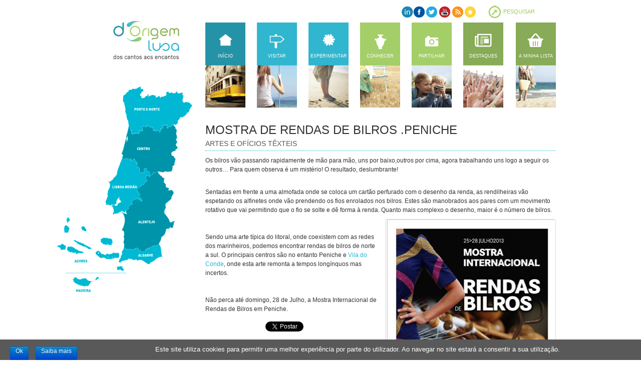

--- FILE ---
content_type: text/html; charset=UTF-8
request_url: https://www.dorigemlusa.pt/conhecer/mostra-internacional-de-rendas-de-bilros-peniche/
body_size: 12437
content:
<!DOCTYPE html>
<!--[if lt IE 7]> <html class="no-js lt-ie9 lt-ie8 lt-ie7" lang="pt-PT"> <![endif]-->
<!--[if IE 7]>    <html class="no-js lt-ie9 lt-ie8" lang="pt-PT"> <![endif]-->
<!--[if IE 8]>    <html class="no-js lt-ie9" lang="pt-PT"> <![endif]-->
<!--[if gt IE 8]><!-->
<html class="no-js" lang="pt-PT" xmlns:og="http://ogp.me/ns#" xmlns:fb="https://www.facebook.com/2008/fbml">
<!--<![endif]-->
<head>
	<meta charset="utf-8">

	<title>Mostra de Rendas de Bilros .Peniche | d&#039;Origem lusa</title>
	<link rel="shortcut icon" href="/wp-content/themes/dorigemlusa.pt/img/favicon.gif">

	
	<!-- ALEXA -->
	<!-- G6PXT_p2BeIJaUHjmwEWmieloEg -->
	
	<!-- Facebook Meta -->
		<meta property="og:type" content="website" />
		<meta property="og:site_name" content="d&#039;Origem lusa"/>
		<meta property="og:url" content="https://www.dorigemlusa.pt/conhecer/mostra-internacional-de-rendas-de-bilros-peniche/"/>
		<meta property="og:title" content="Mostra de Rendas de Bilros .Peniche | d&#039;Origem lusa" />
		<meta property="og:description" content="Os bilros vão passando rapidamente de mão para mão, uns por baixo,outros por cima, agora trabalhando uns logo a seguir os outros&#8230; Para quem observa é um mistério! O resultado, deslumbrante! &nbsp; Sentadas em frente a uma almofada onde se &hellip; Continua"/>
		<meta property="og:image" content="https://www.dorigemlusa.pt/wp-content/themes/dorigemlusa.pt/img/dorigemlusa_facebook.png"/>
	<!-- EOF FB Meta -->


	<script src="/wp-content/themes/dorigemlusa.pt/js/live.js"></script>
	<script src="/wp-content/themes/dorigemlusa.pt/js/main.js"></script>

	<!-- ROOTS -->
	
	<link rel="alternate" type="application/rss+xml" title="d&#039;Origem lusa Feed" href="https://www.dorigemlusa.pt/feed/">
	
	<!-- WORDPRESS -->
	      <script type='text/javascript'>
        var wpdk_i18n = {"ajaxURL":"https:\/\/www.dorigemlusa.pt\/wp-admin\/admin-ajax.php","messageUnLockField":"Please confirm before unlock this form field.\nDo you want unlock this form field?","timeOnlyTitle":"Choose Time","timeText":"Time","hourText":"Hour","minuteText":"Minute","secondText":"Seconds","currentText":"Now","dayNamesMin":"Su,Mo,Tu,We,Th,Fr,Sa","monthNames":"January,February,March,April,May,June,July,August,September,October,November,December","monthNamesShort":"Jan,Feb,Mar,Apr,May,Jun,Jul,Aug,Sep,Oct,Nov,Dec","closeText":"Close","dateFormat":"d M yy","timeFormat":"HH:mm"};
      </script>
    <link rel='dns-prefetch' href='//ajax.googleapis.com' />
<link rel='dns-prefetch' href='//s.w.org' />
		<script type="text/javascript">
			window._wpemojiSettings = {"baseUrl":"https:\/\/s.w.org\/images\/core\/emoji\/11\/72x72\/","ext":".png","svgUrl":"https:\/\/s.w.org\/images\/core\/emoji\/11\/svg\/","svgExt":".svg","source":{"concatemoji":"\/wp-includes\/js\/wp-emoji-release.min.js?ver=4a1325aa4a58b0dda65939ff2f451ccf"}};
			!function(e,a,t){var n,r,o,i=a.createElement("canvas"),p=i.getContext&&i.getContext("2d");function s(e,t){var a=String.fromCharCode;p.clearRect(0,0,i.width,i.height),p.fillText(a.apply(this,e),0,0);e=i.toDataURL();return p.clearRect(0,0,i.width,i.height),p.fillText(a.apply(this,t),0,0),e===i.toDataURL()}function c(e){var t=a.createElement("script");t.src=e,t.defer=t.type="text/javascript",a.getElementsByTagName("head")[0].appendChild(t)}for(o=Array("flag","emoji"),t.supports={everything:!0,everythingExceptFlag:!0},r=0;r<o.length;r++)t.supports[o[r]]=function(e){if(!p||!p.fillText)return!1;switch(p.textBaseline="top",p.font="600 32px Arial",e){case"flag":return s([55356,56826,55356,56819],[55356,56826,8203,55356,56819])?!1:!s([55356,57332,56128,56423,56128,56418,56128,56421,56128,56430,56128,56423,56128,56447],[55356,57332,8203,56128,56423,8203,56128,56418,8203,56128,56421,8203,56128,56430,8203,56128,56423,8203,56128,56447]);case"emoji":return!s([55358,56760,9792,65039],[55358,56760,8203,9792,65039])}return!1}(o[r]),t.supports.everything=t.supports.everything&&t.supports[o[r]],"flag"!==o[r]&&(t.supports.everythingExceptFlag=t.supports.everythingExceptFlag&&t.supports[o[r]]);t.supports.everythingExceptFlag=t.supports.everythingExceptFlag&&!t.supports.flag,t.DOMReady=!1,t.readyCallback=function(){t.DOMReady=!0},t.supports.everything||(n=function(){t.readyCallback()},a.addEventListener?(a.addEventListener("DOMContentLoaded",n,!1),e.addEventListener("load",n,!1)):(e.attachEvent("onload",n),a.attachEvent("onreadystatechange",function(){"complete"===a.readyState&&t.readyCallback()})),(n=t.source||{}).concatemoji?c(n.concatemoji):n.wpemoji&&n.twemoji&&(c(n.twemoji),c(n.wpemoji)))}(window,document,window._wpemojiSettings);
		</script>
		<style type="text/css">
img.wp-smiley,
img.emoji {
	display: inline !important;
	border: none !important;
	box-shadow: none !important;
	height: 1em !important;
	width: 1em !important;
	margin: 0 .07em !important;
	vertical-align: -0.1em !important;
	background: none !important;
	padding: 0 !important;
}
</style>
<link rel="stylesheet" href="/wp-content/plugins/jigoshop/assets/css/frontend.css?ver=4a1325aa4a58b0dda65939ff2f451ccf">
<link rel="stylesheet" href="/wp-content/plugins/jigoshop/assets/css/fancybox.css?ver=4a1325aa4a58b0dda65939ff2f451ccf">
<link rel="stylesheet" href="/wp-content/plugins/jigoshop/assets/css/ui.css?ver=4a1325aa4a58b0dda65939ff2f451ccf">
<link rel="stylesheet" href="/wp-content/plugins/responsive-slider/css/responsive-slider.css?ver=0.1">
<link rel="stylesheet" href="/wp-includes/css/dist/block-library/style.min.css?ver=4a1325aa4a58b0dda65939ff2f451ccf">
<link rel="stylesheet" href="/wp-content/plugins/contact-form-7/includes/css/styles.css?ver=5.1.1">
<link rel="stylesheet" href="/wp-content/plugins/cookie-notice/css/front.min.css?ver=4a1325aa4a58b0dda65939ff2f451ccf">
<link rel="stylesheet" href="/wp-content/plugins/qtranslate-slug/assets/css/qts-default.css?ver=4a1325aa4a58b0dda65939ff2f451ccf">
<link rel="stylesheet" href="/wp-content/plugins/wpx-bannerize_000036/assets/css/wpxbz-theme.css?ver=1.3.4">
<link rel="stylesheet" href="/wp-content/themes/dorigemlusa.pt/css/bootstrap.css">
<link rel="stylesheet" href="/wp-content/themes/dorigemlusa.pt/css/main.css">
<script type='text/javascript' src='/wp-content/plugins/jigoshop/assets/js/jquery.fancybox-1.3.4.pack.js?ver=4a1325aa4a58b0dda65939ff2f451ccf'></script>
<script type='text/javascript' src='https://ajax.googleapis.com/ajax/libs/jqueryui/1.8.13/jquery-ui.min.js?ver=4a1325aa4a58b0dda65939ff2f451ccf'></script>
<script type='text/javascript' src='/wp-content/plugins/jigoshop/assets/js/blockui.js?ver=4a1325aa4a58b0dda65939ff2f451ccf'></script>
<script type='text/javascript' src='/wp-content/plugins/jigoshop/assets/js/jigoshop_frontend.js?ver=4a1325aa4a58b0dda65939ff2f451ccf'></script>
<script type='text/javascript'>
/* <![CDATA[ */
var jigoshop_params = {"ajax_url":"https:\/\/www.dorigemlusa.pt\/wp-admin\/admin-ajax.php","assets_url":"\/wp-content\/plugins\/jigoshop","checkout_url":"https:\/\/www.dorigemlusa.pt\/wp-admin\/admin-ajax.php?action=jigoshop-checkout","countries":"{\"AL\":{\"BER\":\"Berat\",\"DIB\":\"Dib\\u00ebr\",\"DUR\":\"Durr\\u00ebs\",\"ELB\":\"Elbasan\",\"FIE\":\"Fier\",\"GJI\":\"Gjirokast\\u00ebr\",\"KOR\":\"Kor\\u00e7\\u00eb\",\"KUK\":\"Kuk\\u00ebs\",\"LEZ\":\"Lezh\\u00eb\",\"SHK\":\"Shkod\\u00ebr\",\"TIR\":\"Tiran\\u00eb\",\"VLO\":\"Vlor\\u00eb\"},\"AU\":{\"ACT\":\"Australian Capital Territory\",\"NSW\":\"New South Wales\",\"NT\":\"Northern Territory\",\"QLD\":\"Queensland\",\"SA\":\"South Australia\",\"TAS\":\"Tasmania\",\"VIC\":\"Victoria\",\"WA\":\"Western Australia\"},\"BR\":{\"AC\":\"Acre\",\"AL\":\"Alagoas\",\"AM\":\"Amazonas\",\"AP\":\"Amap\\u00e1\",\"BA\":\"Bahia\",\"CE\":\"Cear\\u00e1\",\"DF\":\"Distrito federal\",\"ES\":\"Esp\\u00edrito santo\",\"GO\":\"Goi\\u00e1s\",\"MA\":\"Maranh\\u00e3o\",\"MG\":\"Minas gerais\",\"MS\":\"Mato grosso do sul\",\"MT\":\"Mato grosso\",\"PA\":\"Par\\u00e1\",\"PB\":\"Paraiba\",\"PE\":\"Pernambuco\",\"PI\":\"Piau\\u00ed\",\"PR\":\"Paran\\u00e1\",\"RJ\":\"Rio de janeiro\",\"RN\":\"Rio grande do norte\",\"RO\":\"Rond\\u00f4nia\",\"RR\":\"Roraima\",\"RS\":\"Rio grande do sul\",\"SC\":\"Santa catarina\",\"SE\":\"Sergipe\",\"SP\":\"S\\u00e3o paulo\",\"TO\":\"Tocantins\"},\"CA\":{\"AB\":\"Alberta\",\"BC\":\"British Columbia\",\"MB\":\"Manitoba\",\"NB\":\"New Brunswick\",\"NL\":\"Newfoundland\",\"NS\":\"Nova Scotia\",\"NT\":\"Northwest Territories\",\"NU\":\"Nunavut\",\"ON\":\"Ontario\",\"PE\":\"Prince Edward Island\",\"QC\":\"Quebec\",\"SK\":\"Saskatchewan\",\"YT\":\"Yukon Territory\"},\"CH\":{\"AG\":\"Aargau\",\"AI\":\"Appenzell Innerrhoden\",\"AR\":\"Appenzell Ausserrhoden\",\"BE\":\"Bern\",\"BL\":\"Basel-Landschaft\",\"BS\":\"Basel-Stadt\",\"FR\":\"Freiburg\",\"GE\":\"Genf\",\"GL\":\"Glarus\",\"JU\":\"Jura\",\"LU\":\"Luzern\",\"NE\":\"Neuenburg\",\"NW\":\"Nidwalden\",\"OW\":\"Obwalden\",\"SG\":\"St. Gallen\",\"SH\":\"Schaffhausen\",\"SO\":\"Solothurn\",\"SZ\":\"Schwyz\",\"TG\":\"Thurgau\",\"TI\":\"Tessin\",\"UR\":\"Uri\",\"VD\":\"Waadt\",\"VS\":\"Wallis\",\"ZG\":\"Zug\",\"ZH\":\"Z\\u00fcrich\"},\"ES\":{\"AA\":\"\\u00c1lava\",\"AB\":\"Albacete\",\"AN\":\"Alicante\",\"AM\":\"Almer\\u00eda\",\"AS\":\"Asturias\",\"AV\":\"\\u00c1vila\",\"BD\":\"Badajoz\",\"BL\":\"Baleares\",\"BR\":\"Barcelona\",\"BU\":\"Burgos\",\"CC\":\"C\\u00e1ceres\",\"CD\":\"C\\u00e1diz\",\"CN\":\"Cantabria\",\"CS\":\"Castell\\u00f3n\",\"CE\":\"Ceuta\",\"CR\":\"Ciudad Real\",\"CO\":\"C\\u00f3rdoba\",\"CU\":\"Cuenca\",\"GN\":\"Gerona\",\"GD\":\"Granada\",\"GJ\":\"Guadalajara\",\"GP\":\"Guip\\u00fazcoa\",\"HL\":\"Huelva\",\"HS\":\"Huesca\",\"JA\":\"Ja\\u00e9n\",\"AC\":\"La Coru\\u00f1a\",\"LR\":\"La Rioja\",\"LP\":\"Las Palmas\",\"LN\":\"Le\\u00f3n\",\"LD\":\"L\\u00e9rida\",\"LG\":\"Lugo\",\"MD\":\"Madrid\",\"MG\":\"M\\u00e1laga\",\"ME\":\"Melilla\",\"MR\":\"Murcia\",\"NV\":\"Navarra\",\"OR\":\"Orense\",\"PL\":\"Palencia\",\"PV\":\"Pontevedra\",\"SL\":\"Salamanca\",\"SC\":\"Santa Cruz de Tenerife\",\"SG\":\"Segovia\",\"SV\":\"Sevilla\",\"SR\":\"Soria\",\"TG\":\"Tarragona\",\"TE\":\"Teruel\",\"TD\":\"Toledo\",\"VN\":\"Valencia\",\"VD\":\"Valladolid\",\"VZ\":\"Vizcaya\",\"ZM\":\"Zamora\",\"ZG\":\"Zaragoza\"},\"CZ\":{\"JC\":\"Jihocesk\\u00fd kraj [South Bohemian Region]\",\"JM\":\"Jihomoravsk\\u00fd kraj [South Moravian Region]\",\"KA\":\"Karlovarsk\\u00fd kraj [Karlovy Vary Region]\",\"KR\":\"Kr\\u00e1lov\\u00e9hradeck\\u00fd kraj [Hradec Kr\\u00e1lov\\u00e9 Region]\",\"LI\":\"Libereck\\u00fd kraj [Liberec Region]\",\"MO\":\"Moravskoslezsk\\u00fd kraj [Moravian-Silesian Region]\",\"OL\":\"Olomouck\\u00fd kraj [Olomouc Region]\",\"PA\":\"Pardubick\\u00fd kraj [Pardubice Region]\",\"PL\":\"Plzensk\\u00fd kraj [Plzen Region]\",\"PR\":\"Praha (Hlavni mesto Praha) [Prague]\",\"ST\":\"Stredocesk\\u00fd kraj [Central Bohemian Region]\",\"US\":\"\\u00dasteck\\u00fd kraj [\\u00dast\\u00ed Region]\",\"VY\":\"Vysocina\",\"ZL\":\"Zl\\u00ednsk\\u00fd kraj [Zl\\u00edn Region]\"},\"DE\":{\"NDS\":\"Niedersachsen\",\"BAW\":\"Baden-W\\u00fcrttemberg\",\"BAY\":\"Bayern\",\"BER\":\"Berlin\",\"BRG\":\"Brandenburg\",\"BRE\":\"Bremen\",\"HAM\":\"Hamburg\",\"HES\":\"Hessen\",\"MEC\":\"Mecklenburg-Vorpommern\",\"NRW\":\"Nordrhein-Westfalen\",\"RHE\":\"Rheinland-Pfalz\",\"SAR\":\"Saarland\",\"SAS\":\"Sachsen\",\"SAC\":\"Sachsen-Anhalt\",\"SCN\":\"Schleswig-Holstein\",\"THE\":\"Th\\u00fcringen\"},\"FI\":{\"\\u00c5AL\":\"\\u00c5land\",\"EKA\":\"Etel\\u00e4-Karjala [South Karelia]\",\"EPO\":\"Etel\\u00e4-Pohjanmaa [South Ostrobothnia]\",\"ESA\":\"Etel\\u00e4-Savo\",\"KAI\":\"Kainuu\",\"KHA\":\"Kanta-H\\u00e4me\",\"KPO\":\"Keski-Pohjanmaa [Central Ostrobothnia]\",\"KSO\":\"Keski-Suomi [Central Finland]\",\"KYM\":\"Kymenlaakso (Kymmenedalen)\",\"LAP\":\"Lappi [Lapland]\",\"PHA\":\"P\\u00e4ij\\u00e4t-H\\u00e4me\",\"PIR\":\"Pirkanmaa\",\"POH\":\"Pohjanmaa [Ostrobothnia]\",\"PKA\":\"Pohjois-Karjala [North Karelia]\",\"PPO\":\"Pohjois-Pohjanmaa [North Ostrobothnia]\",\"PSA\":\"Pohjois-Savo\",\"SAT\":\"Satakunta\",\"UUS\":\"Uusimaa (Nyland)\",\"VSS\":\"Varsinais-Suomi (Egentliga Finland)\"},\"FR\":{\"ALS\":\"Alsace\",\"AQU\":\"Aquitaine\",\"AUV\":\"Auvergne\",\"BAS\":\"Basse-Normandie [Lower Normandy]\",\"BOU\":\"Bourgogne [Burgundy]\",\"BRE\":\"Bretagne [Brittany]\",\"CEN\":\"Centre\",\"CHA\":\"Champagne - Ardenne\",\"COR\":\"Corse\",\"FRA\":\"Franche-Comt\\u00e9\",\"HAU\":\"Haute-Normandie [Upper Normandy]\",\"ILE\":\"\\u00cele-de-France\",\"LAN\":\"Languedoc - Roussillon\",\"LIM\":\"Limousin\",\"LOR\":\"Lorraine\",\"MID\":\"Midi - Pyr\\u00e9n\\u00e9es\",\"NOR\":\"Nord - Pas-de-Calais\",\"PAY\":\"Pays de la Loire\",\"PIC\":\"Picardie\",\"POI\":\"Poitou - Charentes\",\"PRO\":\"Provence - Alpes - C\\u00f4te d'Azur\",\"RHO\":\"Rh\\u00f4ne - Alpes\"},\"GR\":{\"AOR\":\"\\u00c1gio \\u00d3ros [Mount Athos]\",\"AMT\":\"Anatolik\\u00ed Makedon\\u00eda & Thrak\\u00ed [East Macedonia & Thrace]\",\"ATT\":\"Attik\\u00ed [Attica]\",\"DEL\":\"Dytik\\u00ed Ell\\u00e1da [Western Greece]\",\"DMD\":\"Dytik\\u00ed Makedon\\u00eda [West Macedonia]\",\"ION\":\"I\\u00f3nia Nisi\\u00e1 [Ionian Islands]\",\"IPI\":\"\\u00cdpiros [Epirus]\",\"KMD\":\"Kedrik\\u00ed Makedon\\u00eda [Central Macedonia]\",\"KRI\":\"Kr\\u00edti [Crete]\",\"NAI\":\"N\\u00f3tio Aiga\\u00edo [South Aegean]\",\"PEL\":\"Pelop\\u00f3nnisos [Peloponnese]\",\"SEL\":\"Stere\\u00e1 Ell\\u00e1da [Central Greece]\",\"THE\":\"Thessal\\u00eda [Thessaly]\",\"VAI\":\"V\\u00f3rio Aiga\\u00edo [Northern Aegean]\"},\"HK\":{\"HONG KONG\":\"Hong Kong Island\",\"KOWLOONG\":\"Kowloong\",\"NEW TERRITORIES\":\"New Territories\"},\"HU\":{\"BAC\":\"B\\u00e1cs-Kiskun\",\"BAR\":\"Baranya\",\"BEK\":\"B\\u00e9k\\u00e9s\",\"BOR\":\"Borsod-Aba\\u00faj-Zempl\\u00e9n\",\"BUD\":\"Budapest\",\"CSO\":\"Csongr\\u00e1d\",\"FEJ\":\"Fej\\u00e9r\",\"GYO\":\"Gyor-Moson-Sopron\",\"HAJ\":\"Hajd\\u00fa-Bihar\",\"HEV\":\"Heves\",\"JAS\":\"J\\u00e1sz-Nagykun-Szolnok\",\"KOM\":\"Kom\\u00e1rom-Esztergom\",\"NOG\":\"N\\u00f3gr\\u00e1d\",\"PES\":\"Pest\",\"SOM\":\"Somogy\",\"SZA\":\"Szabolcs-Szatm\\u00e1r-Bereg\",\"TOL\":\"Tolna\",\"VAS\":\"Vas\",\"VES\":\"Veszpr\\u00e9m\",\"ZAL\":\"Zala\"},\"IE\":{\"G\":\"Galway (incl. Galway City)\",\"LM\":\"Leitrim\",\"MO\":\"Mayo\",\"RN\":\"Roscommon\",\"SO\":\"Sligo\",\"CW\":\"Carlow\",\"D\":\"Dublin\",\"DR\":\"D\\u00fan Laoghaire-Rathdown\",\"FG\":\"Fingal\",\"KE\":\"Kildare\",\"KK\":\"Kilkenny\",\"LS\":\"Laois\",\"LD\":\"Longford\",\"LH\":\"Louth\",\"MH\":\"Meath\",\"OY\":\"Offaly\",\"SD\":\"South Dublin\",\"WH\":\"Westmeath\",\"WX\":\"Wexford\",\"WW\":\"Wicklow\",\"CE\":\"Clare\",\"C\":\"Cork (incl. Cork City)\",\"KY\":\"Kerry\",\"LK\":\"Limerick (incl. Limerick City)\",\"NT\":\"North Tipperary\",\"ST\":\"South Tipperary\",\"WD\":\"Waterford (incl. Waterford City)\",\"CN\":\"Cavan\",\"DL\":\"Donegal\",\"MIN\":\"Monaghan\"},\"NL\":{\"D\":\"Drenthe\",\"Fl\":\"Flevoland\",\"Fr\":\"Friesland\",\"Gld\":\"Gelderland\",\"Gr\":\"Groningen\",\"L\":\"Limburg\",\"N-B\":\"Noord-Brabant\",\"N-H\":\"Noord-Holland\",\"O\":\"Overijssel\",\"U\":\"Utrecht\",\"Z\":\"Zeeland\",\"Z-H\":\"Zuid-Holland\"},\"NZ\":{\"AUK\":\"Auckland\",\"BOP\":\"Bay of Plenty\",\"CAN\":\"Canterbury\",\"GIS\":\"Gisborne\",\"HKB\":\"Hawke's Bay\",\"MWT\":\"Manawatu-Wanganui\",\"MBH\":\"Marlborough\",\"NTL\":\"Northland\",\"OTA\":\"Otago\",\"STL\":\"Southland\",\"TKI\":\"Taranaki\",\"TAS\":\"Tasman\",\"WKO\":\"Waikato\",\"WGN\":\"Wellington\",\"WTC\":\"West Coast\"},\"RO\":{\"ALB\":\"Alba\",\"ARA\":\"Arad\",\"ARG\":\"Arge\\u0219\",\"BAC\":\"Bac\\u0103u\",\"BIH\":\"Bihor\",\"BIS\":\"Bistri\\u021ba-N\\u0103s\\u0103ud\",\"BOT\":\"Boto\\u0219ani\",\"BRA\":\"Br\\u0103ila\",\"BRS\":\"Bra\\u0219ov\",\"BUC\":\"Bucure\\u0219ti\",\"BUZ\":\"Buz\\u0103u\",\"CAL\":\"C\\u0103l\\u0103ra\\u0219i\",\"CAR\":\"Cara\\u0219-Severin\",\"CLU\":\"Cluj\",\"CON\":\"Constan\\u021ba\",\"COV\":\"Covasna\",\"DAM\":\"D\\u00e2mbovi\\u021ba\",\"DOL\":\"Dolj\",\"GAL\":\"Gala\\u021bi\",\"GIU\":\"Giurgiu\",\"GOR\":\"Gorj\",\"HAR\":\"Harghita\",\"HUN\":\"Hunedoara\",\"IAL\":\"Ialomi\\u021ba\",\"IAS\":\"Ia\\u0219i\",\"ILF\":\"Ilfov\",\"MAR\":\"Maramure\\u0219\",\"MEH\":\"Mehedin\\u021bi\",\"MUR\":\"Mure\\u0219\",\"NEA\":\"Neam\\u021b\",\"OLT\":\"Olt\",\"PRA\":\"Prahova\",\"SAL\":\"S\\u0103laj\",\"SAT\":\"Satu Mare\",\"SIB\":\"Sibiu\",\"SUC\":\"Suceava\",\"TEL\":\"Teleorman\",\"TIM\":\"Timi\\u0219\",\"TUL\":\"Tulcea\",\"VAL\":\"V\\u00e2lcea\",\"VAS\":\"Vaslui\",\"VRA\":\"Vrancea\"},\"SR\":{\"BOR\":\"Bor\",\"BRA\":\"Branicevo\",\"GBE\":\"Grad Beograd\",\"JAB\":\"Jablanica\",\"KOL\":\"Kolubara\",\"MAC\":\"Macva\",\"MOR\":\"Moravica\",\"NIS\":\"Ni\\u0161ava\",\"PCI\":\"Pcinja\",\"PIR\":\"Pirot\",\"POD\":\"Podunavlje [Danube]\",\"POM\":\"Pomoravlje\",\"RSN\":\"Rasina\",\"RSK\":\"Ra\\u0161ka\",\"SUM\":\"\\u0160umadija\",\"TOP\":\"Toplica\",\"ZAJ\":\"Zajecar\",\"ZLA\":\"Zlatibor\",\"JBK\":\"Ju\\u017ena Backa\",\"JBN\":\"Ju\\u017eni Banat\",\"SBK\":\"Severna Backa\",\"SBN\":\"Severni Banat\",\"SRB\":\"Srednji Banat\",\"SRE\":\"Srem\",\"ZBK\":\"Zapadna Backa [West Backa]\"},\"SE\":{\"BLE\":\"Blekinge l\\u00e4n\",\"DAL\":\"Dalarnas l\\u00e4n\",\"GAV\":\"G\\u00e4vleborgs l\\u00e4n\",\"GOT\":\"Gotlands l\\u00e4n\",\"HAL\":\"Hallands l\\u00e4n\",\"JAM\":\"J\\u00e4mtlands l\\u00e4n\",\"JON\":\"J\\u00f6nk\\u00f6pings l\\u00e4n\",\"KAL\":\"Kalmar l\\u00e4n\",\"KRO\":\"Kronobergs l\\u00e4n\",\"NOR\":\"Norrbottens l\\u00e4n\",\"ORE\":\"\\u00d6rebro l\\u00e4n\",\"OST\":\"\\u00d6sterg\\u00f6tlands l\\u00e4n\",\"SKA\":\"Sk\\u00e5ne l\\u00e4n\",\"SOD\":\"S\\u00f6dermanlands l\\u00e4n\",\"STO\":\"Stockholms l\\u00e4n\",\"UPP\":\"Uppsala l\\u00e4n\",\"VAR\":\"V\\u00e4rmlands l\\u00e4n\",\"VAS\":\"V\\u00e4sterbottens l\\u00e4n\",\"VNL\":\"V\\u00e4sternorrlands l\\u00e4n\",\"VML\":\"V\\u00e4stmanlands l\\u00e4n\",\"VGO\":\"V\\u00e4stra G\\u00f6talands l\\u00e4n\"},\"US\":{\"AK\":\"Alaska\",\"AL\":\"Alabama\",\"AR\":\"Arkansas\",\"AZ\":\"Arizona\",\"CA\":\"California\",\"CO\":\"Colorado\",\"CT\":\"Connecticut\",\"DC\":\"District Of Columbia\",\"DE\":\"Delaware\",\"FL\":\"Florida\",\"GA\":\"Georgia\",\"HI\":\"Hawaii\",\"IA\":\"Iowa\",\"ID\":\"Idaho\",\"IL\":\"Illinois\",\"IN\":\"Indiana\",\"KS\":\"Kansas\",\"KY\":\"Kentucky\",\"LA\":\"Louisiana\",\"MA\":\"Massachusetts\",\"MD\":\"Maryland\",\"ME\":\"Maine\",\"MI\":\"Michigan\",\"MN\":\"Minnesota\",\"MO\":\"Missouri\",\"MS\":\"Mississippi\",\"MT\":\"Montana\",\"NC\":\"North Carolina\",\"ND\":\"North Dakota\",\"NE\":\"Nebraska\",\"NH\":\"New Hampshire\",\"NJ\":\"New Jersey\",\"NM\":\"New Mexico\",\"NV\":\"Nevada\",\"NY\":\"New York\",\"OH\":\"Ohio\",\"OK\":\"Oklahoma\",\"OR\":\"Oregon\",\"PA\":\"Pennsylvania\",\"RI\":\"Rhode Island\",\"SC\":\"South Carolina\",\"SD\":\"South Dakota\",\"TN\":\"Tennessee\",\"TX\":\"Texas\",\"UT\":\"Utah\",\"VA\":\"Virginia\",\"VT\":\"Vermont\",\"WA\":\"Washington\",\"WI\":\"Wisconsin\",\"WV\":\"West Virginia\",\"WY\":\"Wyoming\"},\"USAF\":{\"AA\":\"Americas\",\"AE\":\"Europe\",\"AP\":\"Pacific\"}}","currency_symbol":"\u20ac","get_variation_nonce":"9f36b64c34","load_fancybox":"1","option_guest_checkout":"yes","select_state_text":"Selecione uma Regi\u00e3o\u2026","state_text":"regi\u00e3o","update_order_review_nonce":"8003f00ca4","billing_state":null,"shipping_state":null,"is_checkout":""};
/* ]]> */
</script>
<script type='text/javascript' src='/wp-content/plugins/jigoshop/assets/js/script.js?ver=4a1325aa4a58b0dda65939ff2f451ccf'></script>
<script type='text/javascript'>
/* <![CDATA[ */
var cnArgs = {"ajaxurl":"https:\/\/www.dorigemlusa.pt\/wp-admin\/admin-ajax.php","hideEffect":"fade","onScroll":"no","onScrollOffset":"100","cookieName":"cookie_notice_accepted","cookieValue":"true","cookieTime":"2592000","cookiePath":"\/","cookieDomain":"","redirection":"","cache":"1","refuse":"no","revoke_cookies":"0","revoke_cookies_opt":"automatic","secure":"1"};
/* ]]> */
</script>
<script type='text/javascript' src='/wp-content/plugins/cookie-notice/js/front.min.js?ver=1.2.46'></script>
<link rel='https://api.w.org/' href='https://www.dorigemlusa.pt/wp-json/' />
<link rel="alternate" type="application/json+oembed" href="https://www.dorigemlusa.pt/wp-json/oembed/1.0/embed?url=https%3A%2F%2Fwww.dorigemlusa.pt%2Fconhecer%2Fmostra-internacional-de-rendas-de-bilros-peniche%2F" />
<link rel="alternate" type="text/xml+oembed" href="https://www.dorigemlusa.pt/wp-json/oembed/1.0/embed?url=https%3A%2F%2Fwww.dorigemlusa.pt%2Fconhecer%2Fmostra-internacional-de-rendas-de-bilros-peniche%2F&#038;format=xml" />

<!-- Jigoshop Version: 1.4.4 -->
<script type='text/javascript'>
window.___gcfg = {lang: 'en'};
(function() 
{var po = document.createElement('script');
po.type = 'text/javascript'; po.async = true;po.src = 'https://apis.google.com/js/plusone.js';
var s = document.getElementsByTagName('script')[0];
s.parentNode.insertBefore(po, s);
})();</script>
<!-- Wordpress SEO Plugin by Mervin Praison ( https://mer.vin/seo-wordpress/ ) --> 
<link rel='canonical' href='https://www.dorigemlusa.pt/conhecer/mostra-internacional-de-rendas-de-bilros-peniche/' />
<!-- End of Wordpress SEO Plugin by Mervin Praison --> 
<meta name="generator" content="qTranslate-X 3.4.6.8" />
<link hreflang="x-default" href="https://www.dorigemlusa.pt/conhecer/mostra-internacional-de-rendas-de-bilros-peniche/" rel="alternate" />
<link hreflang="pt" href="https://www.dorigemlusa.pt/conhecer/mostra-internacional-de-rendas-de-bilros-peniche/" rel="alternate" />
<link hreflang="en" href="https://www.dorigemlusa.pt/en/know/mostra-internacional-de-rendas-de-bilros-peniche/" rel="alternate" />
<!-- Bannerize Preferences General Branch --><script type="text/javascript">var WPXBannerizePreferencesGeneralaBranch ={"impressions_enabled":"on","clicks_enabled":"on"};</script>	<link rel="canonical" href="https://www.dorigemlusa.pt/conhecer/mostra-internacional-de-rendas-de-bilros-peniche/">

<!-- BEGIN ExactMetrics v5.3.7 Universal Analytics - https://exactmetrics.com/ -->
<script>
(function(i,s,o,g,r,a,m){i['GoogleAnalyticsObject']=r;i[r]=i[r]||function(){
	(i[r].q=i[r].q||[]).push(arguments)},i[r].l=1*new Date();a=s.createElement(o),
	m=s.getElementsByTagName(o)[0];a.async=1;a.src=g;m.parentNode.insertBefore(a,m)
})(window,document,'script','https://www.google-analytics.com/analytics.js','ga');
  ga('create', 'UA-37218066-1', 'auto');
  ga('send', 'pageview');
</script>
<!-- END ExactMetrics Universal Analytics -->
</head>
	
<body class="post-template-default single single-post postid-2707 single-format-standard cookies-not-set lang-pt  bannerize-body pt">
	<script type="text/javascript">
	  var _gaq = _gaq || [];
	  _gaq.push(['_setAccount', 'UA-37218066-1']); // Analytics DOrigem Lusa
	  _gaq.push(['_trackPageview']);
	  _gaq.push(['b._setAccount', 'UA-16485545-20']); // Analytics SOFTAG
	  _gaq.push(['b._trackPageview']);
	
	  (function() {
	    var ga = document.createElement('script'); ga.type = 'text/javascript'; ga.async = true;
	    ga.src = ('https:' == document.location.protocol ? 'https://ssl' : 'http://www') + '.google-analytics.com/ga.js';
	    var s = document.getElementsByTagName('script')[0]; s.parentNode.insertBefore(ga, s);
	  })();
	</script>

    <header class="container">
	<div class="row">
		<div class="span9 offset3" id="topTools">
			<div class="row">
					
			<!--search bar-->
				<div class="span2">
					<form role="search" method="get" id="searchform" class="form-search" action="https://www.dorigemlusa.pt/">
	<label class="hide-text" for="s">Buscar por:</label>
	<input type="submit" id="searchsubmit" value="" class="btn" >
	<input type="text" value="Pesquisar" name="s" id="s" class="search-query" placeholder="Pesquisar">
</form>				</div>
			
					<!--IDIOMAS-->
									<!--SOCIAL-->
				<div class="span4" id="social">
					<ul class="nav nav-pills">
						<li>
							<a href="http://www.linkedin.com/company/lusencantos_dorigem.lusa" target ="_blank" id="linkedin">LinkedIn</a>
						</li>
						<li>
							<a href="https://www.facebook.com/DorigemLusa" target ="_blank" id="facebook">Facebook</a>
						</li>
						<li>
							<a href="https://twitter.com/dOrigemlusa" target ="_blank" id="twitter">Twitter</a>
						</li>
						<li>
							<a href="https://www.youtube.com/user/dOrigemLusa" target ="_blank" id="youtube">YouTube</a>
						</li>
						<li>
							<a href="/feed/" target ="_blank" id="rss">RSS</a>
						</li>
						<li>
							<a href="#" id="bookmark">Favorites</a>
						</li>
					</ul>
				</div>
			
			</div>
		</div>
	</div>
	<div class="row">
		<div class="span3">
			<a id="logo" href="https://www.dorigemlusa.pt">d&#039;Origem lusa</a>
		</div>
		<nav id="mainNav" role="navigation" class="span9">
			<ul id="menu-menu-principal" class="nav nav-pills"><li class="menu-inicio"><a href="/">Início</a></li>
<li class="menu-visitar"><a href="/visitar/">Visitar</a>
<ul class="sub-menu">
	<li class="menu-localidades"><a href="/visitar/localidades/">Localidades</a></li>
	<li class="menu-paisagens"><a href="/visitar/paisagens/">Paisagens</a></li>
</ul>
</li>
<li class="menu-experimentar"><a href="/experimentar/">Experimentar</a>
<ul class="sub-menu">
	<li class="menu-gastronomia"><a href="/experimentar/gastronomia/">Gastronomia</a></li>
	<li class="menu-atividades"><a href="/experimentar/atividades/">Atividades</a></li>
	<li class="menu-alojamento"><a href="/experimentar/alojamento/">Alojamento</a></li>
</ul>
</li>
<li class="menu-conhecer current-post-ancestor active current-post-parent"><a href="/conhecer/">Conhecer</a>
<ul class="sub-menu">
	<li class="menu-artesanato current-post-ancestor active current-post-parent"><a href="/conhecer/artesanato/">Artesanato</a></li>
	<li class="menu-os-mimos"><a href="/conhecer/os-mimos/">Os mimos</a></li>
	<li class="menu-tradicoes"><a href="/conhecer/tradicoes/">Tradições</a></li>
	<li class="menu-artes-de-hoje"><a href="/conhecer/artes-de-hoje/">Artes de hoje</a></li>
</ul>
</li>
<li class="menu-partilhar"><a href="/partilhar/">Partilhar</a>
<ul class="sub-menu">
	<li class="menu-os-testemunhos"><a href="/partilhar/os-testemunhos/">Os testemunhos</a></li>
</ul>
</li>
<li class="menu-destaques current-post-ancestor active current-post-parent"><a href="/destaques/">Destaques</a>
<ul class="sub-menu">
	<li class="menu-eventos-locais current-post-ancestor active current-post-parent"><a href="/destaques/eventos-locais/">Eventos Locais</a></li>
</ul>
</li>
<li class="menu-a-minha-lista"><a href="/a-minha-list/">A minha lista</a></li>
</ul>		</nav>
	</div>
</header>      <div id="wrap" class="container" role="document">
  <div id="main" class="span9">
	<div id="mapa" class="span3 mapa-pt">
	<img src="/wp-content/themes/dorigemlusa.pt/img/void.png" width="282" height="487" usemap="#Map" alt="blank image" />
	<map name="Map" id="Map">
		<area shape="poly" href="https://www.dorigemlusa.pt/regiao-porto-e-norte/" alt="Porto e Norte" coords="169,8,162,15,150,14,136,26,136,41,139,56,139,60,146,87,153,105,167,103,171,98,176,98,176,90,186,88,195,97,206,101,212,97,216,88,223,88,223,93,236,87,242,87,245,80,251,72,256,71,275,49,267,41,259,41,252,39,256,28,252,21,243,24,241,19,237,23,223,19,222,27,210,32,194,25,186,25,177,34,169,27,175,16" />
		<area shape="poly" href="https://www.dorigemlusa.pt/regiao-centro/" alt="Centro" coords="146,91,133,143,134,154,159,155,167,174,170,181,177,182,178,173,183,176,189,185,189,188,205,180,231,179,240,156,234,147,233,139,244,133,242,111,242,98,236,87,222,93,222,88,217,88,213,97,206,101,195,97,185,89,176,92,175,99,167,103,153,105,146,92" />
		<area shape="poly" href="https://www.dorigemlusa.pt/regiao-de-lisboa/" alt="Lisboa" coords="133,154,157,155,168,181,176,182,179,173,189,187,183,187,180,193,182,198,173,207,164,216,174,238,163,233,153,238,141,259,132,259,118,265,113,249,101,246,109,207,107,199,124,186,133,153" />
		<area shape="poly" href="https://www.dorigemlusa.pt/regiao-do-alentejo/" alt="Alentejo" coords="188,186,203,180,217,195,221,206,227,217,233,217,236,222,221,244,217,263,230,281,239,278,234,293,222,296,208,325,183,334,177,339,165,335,160,333,153,336,137,332,137,300,132,297,138,270,132,261,142,259,152,238,163,233,172,237,164,216,182,197,179,192,184,186" />
		<area shape="poly" href="https://www.dorigemlusa.pt/regiao-do-algarve/" alt="Algarve" coords="137,332,128,360,153,355,171,357,188,365,213,350,207,325,182,334,178,339,159,332,152,337,136,331" />
		<area shape="poly" href="https://www.dorigemlusa.pt/arquipelago-dos-acores/" alt="Açores" coords="130,344,123,355,126,364,140,366,146,384,1,383,2,266,105,266,129,342" />
		<area shape="poly" href="https://www.dorigemlusa.pt/madeira/" alt="Madeira" coords="35,386,92,386,90,427,32,427,34,385" />
	</map>

	<div class="lusa_left_sidebar">
		<li id="wpx-bannerize-widget-3" class="widget-1 widget-first widget wpx-bannerize"></li> 
	</div>	
</div>	<div class="row">
		<!--<div class="span9 offset3" >
		<div class="row">-->
		<div id="mainContent" class="span9 offset3" role="main">
			
						 <article class="post-2707 post type-post status-publish format-standard has-post-thumbnail hentry category-artesanato category-conhecer category-destaques category-eventos-locais category-leiria category-lisboa-regiao tag-artesanato tag-bilros tag-exposicao tag-mostra tag-peniche tag-renda" id="post-2707">
	<header>
		<div class="page-header ">
			<h1 class="entry-title">
				Mostra de Rendas de Bilros .Peniche							<br/> <small>Artes e Ofícios Têxteis</small>
						</h1>
		</div>
	</header>
	<div class="entry-content">
		<i></i>
		<h5>Os bilros vão passando rapidamente de mão para mão, uns por baixo,outros por cima, agora trabalhando uns logo a seguir os outros&#8230; Para quem observa é um mistério! O resultado, deslumbrante!</h5>
<p>&nbsp;</p>
<p>Sentadas em frente a uma almofada onde se coloca um cartão perfurado com o desenho da renda, as rendilheiras vão espetando os alfinetes onde vão prendendo os fios enrolados nos bilros. Estes são manobrados aos pares com um movimento rotativo que vai permitindo que o fio se solte e dê forma à renda. Quanto mais complexo o desenho, maior é o número de bilros.</p>
<figure id="attachment_2709" class="thumbnail wp-caption alignright" style="width: 341px"><a href="http://www.dorigemlusa.pt/assets/Mostra-Renda-de-Bilros_Peniche-2013_cartaz.jpg"><img class="size-full wp-image-2709" alt="Cartaz da Mostra Internacional da Renda de Bilros 2013" src="http://www.dorigemlusa.pt/assets/Mostra-Renda-de-Bilros_Peniche-2013_cartaz.jpg" width="341" height="478" srcset="https://www.dorigemlusa.pt/assets/Mostra-Renda-de-Bilros_Peniche-2013_cartaz.jpg 341w, https://www.dorigemlusa.pt/assets/Mostra-Renda-de-Bilros_Peniche-2013_cartaz-214x300.jpg 214w, https://www.dorigemlusa.pt/assets/Mostra-Renda-de-Bilros_Peniche-2013_cartaz-107x150.jpg 107w, https://www.dorigemlusa.pt/assets/Mostra-Renda-de-Bilros_Peniche-2013_cartaz-300x420.jpg 300w, https://www.dorigemlusa.pt/assets/Mostra-Renda-de-Bilros_Peniche-2013_cartaz-25x36.jpg 25w, https://www.dorigemlusa.pt/assets/Mostra-Renda-de-Bilros_Peniche-2013_cartaz-64x90.jpg 64w, https://www.dorigemlusa.pt/assets/Mostra-Renda-de-Bilros_Peniche-2013_cartaz-22x32.jpg 22w" sizes="(max-width: 341px) 100vw, 341px" /></a><figcaption class="caption wp-caption-text">Cartaz da Mostra Internacional da Renda de Bilros 2013</figcaption></figure>
<p>&nbsp;</p>
<p>Sendo uma arte típica do litoral, onde coexistem com as redes dos marinheiros, podemos encontrar rendas de bilros de norte a sul. O principais centros são no entanto Peniche e <a title="Renda de Bilros de Vila do Conde" href="http://www.dorigemlusa.pt/conhecer/renda-de-bilros-de-vila-do-conde/" target="_blank">Vila do Conde</a>, onde esta arte remonta a tempos longínquos mas incertos.</p>
<p>&nbsp;</p>
<h5>Não perca até domingo, 28 de Julho, a Mostra Internacional de Rendas de Bilros em Peniche.</h5>
<div style="margin-top:15px"><div style="display:inline;"><iframe src="https://www.facebook.com/plugins/like.php?href=https%3A%2F%2Fwww.dorigemlusa.pt%2Fconhecer%2Fmostra-internacional-de-rendas-de-bilros-peniche%2F&amp;send=false&amp;layout=button_count&amp;width=120&amp;show_faces=false&amp;action=like&amp;colorscheme=light&amp;font&amp;height=21" scrolling="no" frameborder="0" style="border:none; overflow:hidden; width:120px; height:21px;" allowTransparency="true"></iframe></div><div style="display:inline;"><a href="https://twitter.com/share?url=https%3A%2F%2Fwww.dorigemlusa.pt%2Fconhecer%2Fmostra-internacional-de-rendas-de-bilros-peniche%2F" class="twitter-share-button" data-count="horizontal">Tweet</a><script type="text/javascript" src="https://platform.twitter.com/widgets.js"></script></div><div style="display:inline;"><g:plusone size="medium" href="https://www.dorigemlusa.pt/conhecer/mostra-internacional-de-rendas-de-bilros-peniche/"></g:plusone><script type="text/javascript">(function() { var po = document.createElement('script'); po.type = 'text/javascript'; po.async = true; po.src = 'https://apis.google.com/js/plusone.js'; var s = document.getElementsByTagName('script')[0]; s.parentNode.insertBefore(po, s); })();</script></div></div>	</div>
	<footer>
				<p>Etiquetas: <a href="/tag/artesanato/" rel="tag">Artesanato</a>, <a href="/tag/bilros/" rel="tag">Bilros</a>, <a href="/tag/exposicao/" rel="tag">Exposição</a>, <a href="/tag/mostra/" rel="tag">Mostra</a>, <a href="/tag/peniche/" rel="tag">Peniche</a>, <a href="/tag/renda/" rel="tag">Renda</a></p>	</footer>
</article>
					</div><!-- /#main -->
						<!-- /#sidebar -->
			</div>
</div>
</div> </div><!-- /#content -->
</div><!-- /#wrap -->

<footer class="container" role="contentinfo">
	<div class="row">
		<div id="footerNav" class="span9 offset3">
						<ul id="menu-footer-navigation" class="nav nav-pills"><li class="menu-quem-somos"><a href="/quem-somos/">Quem somos</a></li>
<li class="menu-termos-e-condicoes"><a href="/termos-e-condicoes/">Termos e condições</a></li>
<li class="menu-parceiros"><a href="/parceiros/">Parceiros</a></li>
<li class="menu-mapa-do-site"><a href="/mapa-do-site/">Mapa do site</a></li>
<li class="menu-contactos"><a href="/contactos/">Contactos</a></li>
</ul>			<p>
				&copy; 2026 d&#039;Origem lusa / <a href="http://softag.pt" class="softagLink" target="_blank" title="criação de websites e lojas online">with passion by softag</a> 
			</p>
		</div>
	</div>
</footer>

<script type='text/javascript'>
/* <![CDATA[ */
var slider = {"effect":"slide","delay":"7000","duration":"600","start":"1"};
/* ]]> */
</script>
<script type='text/javascript'>
/* <![CDATA[ */
var wpcf7 = {"apiSettings":{"root":"https:\/\/www.dorigemlusa.pt\/wp-json\/contact-form-7\/v1","namespace":"contact-form-7\/v1"},"cached":"1"};
/* ]]> */
</script>
<script type='text/javascript' src='https://www.dorigemlusa.pt/wp-admin/load-scripts.php?c=0&amp;load%5B%5D=comment-reply,wp-embed&amp;ver=5.0.22'></script>
<script type='text/javascript' src='/wp-content/plugins/responsive-slider/responsive-slider.js?ver=0.1'></script>
<script type='text/javascript' src='/wp-content/plugins/contact-form-7/includes/js/scripts.js?ver=5.1.1'></script>
<script type='text/javascript' src='/wp-content/plugins/wpx-bannerize_000036/assets/js/wpxbz-theme.js?ver=1.3.4'></script>

			<div id="cookie-notice" role="banner" class="cn-bottom bootstrap" style="color: #fff; background-color: #595959;"><div class="cookie-notice-container"><span id="cn-notice-text">Este site utiliza cookies para permitir uma melhor experiência por parte do utilizador. Ao navegar no site estará a consentir a sua utilização.</span><a href="#" id="cn-accept-cookie" data-cookie-set="accept" class="cn-set-cookie cn-button bootstrap button">Ok</a><a href="https://www.dorigemlusa.pt/politica-de-privacidade/" target="_blank" id="cn-more-info" class="cn-more-info cn-button bootstrap button">Saiba mais</a>
				</div>
				
			</div></body>
</html>
<!--
Performance optimized by W3 Total Cache. Learn more: https://www.w3-edge.com/products/


Served from: www.dorigemlusa.pt @ 2026-01-22 03:26:14 by W3 Total Cache
-->

--- FILE ---
content_type: text/html; charset=utf-8
request_url: https://accounts.google.com/o/oauth2/postmessageRelay?parent=https%3A%2F%2Fwww.dorigemlusa.pt&jsh=m%3B%2F_%2Fscs%2Fabc-static%2F_%2Fjs%2Fk%3Dgapi.lb.en.2kN9-TZiXrM.O%2Fd%3D1%2Frs%3DAHpOoo_B4hu0FeWRuWHfxnZ3V0WubwN7Qw%2Fm%3D__features__
body_size: 159
content:
<!DOCTYPE html><html><head><title></title><meta http-equiv="content-type" content="text/html; charset=utf-8"><meta http-equiv="X-UA-Compatible" content="IE=edge"><meta name="viewport" content="width=device-width, initial-scale=1, minimum-scale=1, maximum-scale=1, user-scalable=0"><script src='https://ssl.gstatic.com/accounts/o/2580342461-postmessagerelay.js' nonce="UOfD5DaaJdkx01A0lGbang"></script></head><body><script type="text/javascript" src="https://apis.google.com/js/rpc:shindig_random.js?onload=init" nonce="UOfD5DaaJdkx01A0lGbang"></script></body></html>

--- FILE ---
content_type: text/css
request_url: https://www.dorigemlusa.pt/wp-content/plugins/jigoshop/assets/css/frontend.css?ver=4a1325aa4a58b0dda65939ff2f451ccf
body_size: 5060
content:
/* =Product Page
-------------------------------------------------------------- */
/* Global/Helpers/Clears */
.clear {
  clear: both;
}
.nobr {
  white-space: nowrap;
}
.info {
  background: #F7F5C6;
  padding: 10px 20px;
  border: 1px solid #EEEAC1;
  color: #747165;
  box-shadow: inset 0 0 0 1px #ffffcc;
  -webkit-box-shadow: inset 0 0 0 1px #ffffcc;
  -moz-box-shadow: inset 0 0 0 1px #ffffcc;
}
.info a {
  color: #93864E;
}
div.jigoshop_error,
div.jigoshop_message {
  border: 1px solid;
  margin: 10px 0px;
  padding: 10px 10px 10px 32px;
  background-repeat: no-repeat;
  background-position: 10px center;
}
div.jigoshop_error a.button,
div.jigoshop_message a.button {
  margin-top: -4px;
  float: right;
  height:25px;
}
div.jigoshop_error {
  color: #D8000C;
  background-color: #ffd4d4;
  background-image: url('../images/error.png');
}
div.jigoshop_message {
  color:#fff ;
  background-color: #AFDD68;
  background-image: url('../images/success.png');
}
p small {
  color: #999;
}
p.demo_store {
  position: fixed;
  top: 0;
  left: 50%;
  width: 450px;
  margin-left: -225px;
  font-size: 12px;
  text-align: center;
  background: #f7f5c6;
  background: -webkit-gradient(linear, left top, left bottom, from(#f7f5c6), to(#eeeac1));
  background: -webkit-linear-gradient(#f7f5c6, #eeeac1);
  background: -moz-linear-gradient(center top, #f7f5c6 0%, #eeeac1 100%);
  background: -moz-gradient(center top, #f7f5c6 0%, #eeeac1 100%);
  padding: 8px 0;
  border: 1px solid #EEEAC1;
  color: #747165;
  z-index: 999999;
  box-shadow: inset 0 0 0 3px rgba(255, 255, 255, 0.3);
  -webkit-box-shadow: inset 0 0 0 3px rgba(255, 255, 255, 0.3);
  -moz-box-shadow: inset 0 0 0 3px rgba(255, 255, 255, 0.3);
}
small.note {
  display: block;
  color: #999;
  font-size: 11px;
  line-height: 21px;
  margin-top: 10px;
}
#breadcrumb {
  overflow: hidden;
  zoom: 1;
  margin: 0 0 1em !important;
  padding: 0;
  font-size: 0.92em;
  color: #999 !important;
}
#breadcrumb a {
  color: #999 !important;
}
/* =Product Page
-------------------------------------------------------------- */
div.product {
  position: relative;
}
div.product .product_title {
  clear: none;
  font-size: 24px;
  font-weight: normal;
    text-transform: uppercase;
}
div.product p.price {
  color: #00B8D4;
  font-size: 1.3em;
}
div.product p.price del {
  font-size: 14px;
  color: #aaa;
}
div.product p.stock {
  font-size: 0.92em;
  float: left;
  padding: 2px 0 0 0;
}
div.product div.images {
  float: left;
  width: 314px;
  margin-bottom: 10px;
  position: relative;
}
div.product div.images img {
  border: 1px solid #ddd;
  background: #f5f5f5;
  padding: 6px;
  display: block;
}
div.product div.images div.thumbnails {
  padding-top: 10px;
  overflow: hidden;
  zoom: 1;
}
div.product div.images div.thumbnails a {
  margin-right: 10px;
  margin-bottom: 10px;
  float: left;
}
div.product div.images div.thumbnails a img {
  padding: 3px;
}
div.product div.images div.thumbnails a.last {
  margin-right: 0;
}
div.product div.images div.thumbnails a.first {
  clear: both;
}
div.product div.summary {
  float: right;
  width: 300px;
}
div.product div.social {
  text-align: right;
  margin: 0 0 1em;
}
div.product div.social span {
  margin: 0 0 0 2px;
}
div.product div.social span span {
  margin: 0;
}
div.product div.social span .stButton .chicklets {
  padding-left: 16px;
  width: 0;
}
div.product div.social iframe {
  float: left;
  margin-top: 3px;
}
div.product #tabs {
  clear: both;
  padding: 1em 0 0 0;
  margin: 0 0 1em 0;
}
div.product #tabs ul.tabs {
  -webkit-border-top-left-radius: 3px;
  -webkit-border-top-right-radius: 3px;
  -moz-border-radius-topleft: 3px;
  -moz-border-radius-topright: 3px;
  border-top-left-radius: 3px;
  border-top-right-radius: 3px;
  background: #ddd;
  overflow: hidden;
  zoom: 1;
  margin: 0 !important;
  padding: 4px 4px 0;
  list-style: none outside !important;
  display: none;
}
div.product #tabs ul.tabs li {
  float: left;
  margin: 0 4px 0 0;
  font-size: 0.92em;
}
div.product #tabs ul.tabs a {
  float: left;
  padding: 6px 12px;
  background: #acacac;
  text-decoration: none;
  -webkit-border-top-left-radius: 2px;
  -webkit-border-top-right-radius: 2px;
  -moz-border-radius-topleft: 2px;
  -moz-border-radius-topright: 2px;
  border-top-left-radius: 2px;
  border-top-right-radius: 2px;
}
div.product #tabs ul.tabs li.active a {
  background: #fff;
  color: #555;
}
div.product #tabs .panel {
  /*border: 1px dotted #acacac;*/
  border-top: 0;
  padding: 15px 15px 0;
  -webkit-border-bottom-left-radius: 3px;
  -webkit-border-bottom-right-radius: 3px;
  -moz-border-radius-bottomleft: 3px;
  -moz-border-radius-bottomright: 3px;
  border-bottom-left-radius: 3px;
  border-bottom-right-radius: 3px;
}
.stock {
  color: #00B8D4;
  float: left;
}
.out-of-stock {
  color: red;
}
p.cart {
  float: right;
}
form.cart {
  margin-bottom: 24px;
  float: right;
  width: 100%;
  clear: both;
}
form.cart div.quantity {
  float: left;
  margin: 0 4px 0 0;
}
form.cart table {
  font-size: 12px;
  border-width: 0 0 1px 0 !important;
}
form.cart table td {
  padding: 4px 4px 4px 0 !important;
}
form.cart table div.quantity {
  float: none;
  margin: 0;
  width: 72px;
}
form.cart table small.stock {
  display: block;
  float: none;
}
form.cart .variations label {
  font-weight: bold;
}
form.cart .variations select {
  width: 100%;
  float: left;
}
form.cart .button {
  vertical-align: middle;
  float: left;
  margin: 2px 0 !important;
}
span.onsale {
  background: #00B8D4;
  color: #fff;
  min-height: 32px;
  min-width: 32px;
  padding: 4px;
  font-size: 12px;
  position: absolute;
  text-align: center;
  line-height: 32px;
  top: 0;
  left: -15px;
  margin: -6px 0 0 0;
  -webkit-border-radius: 20px;
  -moz-border-radius: 20px;
  border-radius: 20px;
}
.products ul,
ul.products {
  margin: 0 0 14px !important;
  padding: 0 !important;
  list-style: none;
  float: left;
}
.products {
  clear: both;
}
.products li {
  float: left;
  margin: 0 10px 20px 0;
  padding: 0 !important;
  position: relative;
  width: 150px;
}
.products li .onsale {
  top: 0;
  right: 0;
  left: auto;
  margin: -6px -6px 0 0;
}
.products li a {
  text-decoration: none;
}
.products li a img {
  width: 150px !important;
  height: 150px !important;
  display: block;
  margin: 0 0 8px !important;
  border: 1px solid #ddd;
}
.products li a:hover img {
  border: 1px solid #bbb;
}
.products li strong {
  color: #555;
  display: block;
}
.products li .price {
  color: #00B8D4;
  display: block;
  font-weight: normal;
  float: right;
  text-align: right;
}
.products li .price del {
  font-size: 10px;
  line-height: 10px;
  margin: -2px 0 0 0;
  display: block;
  color: #aaa;
}
.products li .price .from {
  font-size: 10px;
  line-height: 10px;
  margin: -2px 0 0 0;
  display: block;
  color: #aaa;
  padding-bottom: 3px;
}
.products li.first {
  clear: both;
}
.products li.last {
  margin-right: 0;
}
table.shop_attributes {
  border: 0 !important;
  border-top: 1px dotted #ccc !important;
}
table.shop_attributes th {
  width: 150px;
  font-weight: bold;
  padding: 8px;
  color: black !important;
  border-bottom: 1px dotted #ccc;
  margin: 0 !important;
  line-height: 1.5em;
}
table.shop_attributes td {
  font-style: italic;
  padding: 0 !important;
  border-bottom: 1px dotted #ccc;
  margin: 0 !important;
  line-height: 1.5em;
}
table.shop_attributes td p {
  margin: 0 !important;
  padding: 8px;
}
table.shop_attributes .alt td,
table.shop_attributes .alt th {
  background: #f9f9f9;
}
/* =Buttons
-------------------------------------------------------------- */
a.button,
button.button,
input.button,
#review_form #submit {
  color: #fff !important;
   background: #25b6d1; /* Old browsers */
    background: -moz-linear-gradient(top,  #25b6d1 0%, #1c92a8 100%); /* FF3.6+ */
    background: -webkit-gradient(linear, left top, left bottom, color-stop(0%,#25b6d1), color-stop(100%,#1c92a8)); /* Chrome,Safari4+ */
    background: -webkit-linear-gradient(top,  #25b6d1 0%,#1c92a8 100%); /* Chrome10+,Safari5.1+ */
    background: -o-linear-gradient(top,  #25b6d1 0%,#1c92a8 100%); /* Opera 11.10+ */
    background: -ms-linear-gradient(top,  #25b6d1 0%,#1c92a8 100%); /* IE10+ */
    background: linear-gradient(to bottom,  #25b6d1 0%,#1c92a8 100%); /* W3C */
    filter: progid :DXImageTransform.Microsoft.gradient( startColorstr='#25b6d1', endColorstr='#1c92a8',GradientType=0 ); /* IE6-9 */
  padding: 6px;
  line-height: 1em !important;
  margin: 4px 2px 0 0;
  float: left;
  font-size: 12px !important;
  width: auto !important;
  vertical-align: middle !important;
  text-align: center;
  text-decoration: none;
  border: none;
  cursor: pointer;
  font-family: inherit;
  -webkit-border-radius: 3px;
  -moz-border-radius: 3px;
  border-radius: 3px;
  height: 27px;
}
a.button:hover,
button.button:hover,
input.button:hover,
#review_form #submit:hover {
  background: #0094AA;
  text-decoration: none;
}
.cart .button,
.cart input.button {
  float: none;
}
.button-alt {
  color: #fff !important;
  background: #25b6d1; /* Old browsers */
    background: -moz-linear-gradient(top,  #25b6d1 0%, #1c92a8 100%); /* FF3.6+ */
    background: -webkit-gradient(linear, left top, left bottom, color-stop(0%,#25b6d1), color-stop(100%,#1c92a8)); /* Chrome,Safari4+ */
    background: -webkit-linear-gradient(top,  #25b6d1 0%,#1c92a8 100%); /* Chrome10+,Safari5.1+ */
    background: -o-linear-gradient(top,  #25b6d1 0%,#1c92a8 100%); /* Opera 11.10+ */
    background: -ms-linear-gradient(top,  #25b6d1 0%,#1c92a8 100%); /* IE10+ */
    background: linear-gradient(to bottom,  #25b6d1 0%,#1c92a8 100%); /* W3C */
    filter: progid :DXImageTransform.Microsoft.gradient( startColorstr='#25b6d1', endColorstr='#1c92a8',GradientType=0 ); /* IE6-9 */
  padding: 6px;
  line-height: 15px !important;
  margin: 0 2px 0 0;
  float: left;
  font-size: 13px !important;
  width: auto !important;
  vertical-align: middle !important;
  text-align: center;
  text-decoration: none;
  border: none;
  cursor: pointer;
  font-family: inherit;
  -webkit-border-radius: 4px;
  -moz-border-radius: 4px;
  border-radius: 4px;
  font-weight: lighter;
}
.button-alt:hover {
  background: #0094AA;
  text-decoration: none;
}
#reviews h2 small {
  float: right;
  color: #999;
  font-size: 15px;
  line-height: 21px;
  margin: 10px 0 0 0;
}
#reviews h2 small a {
  text-decoration: none;
  color: #999;
}
#reviews h3 {
  margin: 0;
}
#reviews #respond {
  margin: 0;
  border: 0;
  padding: 0;
}
#reviews #comment {
  height: 75px;
}
#reviews #comments .add_review {
  overflow: hidden;
  zoom: 1;
}
#reviews #comments h2 {
  clear: none;
}
#reviews #comments ol.commentlist {
  overflow: hidden;
  zoom: 1;
  margin: 0 !important;
}
#reviews #comments ol.commentlist li {
  padding: 00;
  margin: 0 0 20px;
  border: 0;
  position: relative;
}
#reviews #comments ol.commentlist li .meta {
  color: #999;
  font-size: 0.75em;
}
#reviews #comments ol.commentlist li img {
  float: left;
  position: absolute;
  top: 0;
  left: 0;
  padding: 3px;
  width: 32px;
  height: auto;
  border: 1px solid #ddd;
  background: #fff;
  margin: 0;
  line-height: 1;
}
#reviews #comments ol.commentlist li .comment-text {
  margin: 0 0 0 50px;
  border: 1px solid #ddd;
  -webkit-border-radius: 5px;
  -moz-border-radius: 5px;
  border-radius: 5px;
  padding: 11px 11px 0;
}
#reviews #comments ol.commentlist li .comment-text p {
  margin: 0 0 11px;
}
#reviews #comments ol.commentlist li .comment-text p.meta {
  font-size: 0.86em;
}
.star-rating {
  float: right;
  width: 80px;
  height: 16px;
  background: url(../images/star.png) repeat-x left 0;
}
.star-rating span {
  background: url(../images/star.png) repeat-x left -32px;
  height: 0;
  padding-top: 16px;
  overflow: hidden;
  float: left;
}
.hreview-aggregate .star-rating {
  margin: 10px 0 0 0;
}
#review_form #respond {
  overflow: hidden;
  zoom: 1;
  border: 1px solid #E7E7E7;
  margin: 0 !important;
  padding: 10px 20px 20px;
  width: auto;
}
#review_form #respond p {
  margin: 0 0 10px !important;
}
p.stars {
  overflow: hidden;
  zoom: 1;
}
p.stars span {
  width: 80px;
  height: 16px;
  position: relative;
  float: left;
  background: url(../images/star.png) repeat-x left 0;
}
p.stars span a {
  float: left;
  position: absolute;
  left: 0;
  top: 0;
  width: 16px;
  height: 0;
  padding-top: 16px;
  overflow: hidden;
}
p.stars span a:hover,
p.stars span a:focus {
  background: url(../images/star.png) repeat-x left -16px;
}
p.stars span a.active {
  background: url(../images/star.png) repeat-x left -32px;
}
p.stars span a.star-1 {
  width: 16px;
  z-index: 10;
}
p.stars span a.star-2 {
  width: 32px;
  z-index: 9;
}
p.stars span a.star-3 {
  width: 48px;
  z-index: 8;
}
p.stars span a.star-4 {
  width: 64px;
  z-index: 7;
}
p.stars span a.star-5 {
  width: 80px;
  z-index: 6;
}
/* =Tables
-------------------------------------------------------------- */
table.shop_table {
  border: 1px solid #E7E7E7;
  margin: 0px -1px 24px 0px;
  text-align: left;
  width: 100%;
  border-collapse: separate;
  -webkit-border-radius: 5px;
  -moz-border-radius: 5px;
  border-radius: 5px;
}
table.shop_table th {
  color: #888;
  font-size: 12px;
  font-weight: bold;
  line-height: 18px;
  padding: 9px 12px !important;
}
table.shop_table td {
  border-top: 1px solid #E7E7E7;
  padding: 6px 12px !important;
  vertical-align: middle;
}
table.shop_table td a.button {
  margin: 0 3px;
}
table.shop_table tfoot td {
  font-weight: bold;
}
table.my_account_orders {
  font-size: 0.85em;
}
table.my_account_orders th,
table.my_account_orders td {
  padding: 4px 8px !important;
  vertical-align: top;
}
table.my_account_orders .button {
  white-space: nowrap;
  margin: 4px 0;
}
/* =Cart Sidebar
-------------------------------------------------------------- */
ul.cart_list,
ul.product_list_widget {
  list-style: none outside !important;
  padding: 0 !important;
  margin: 0 !important;
}
ul.cart_list li,
ul.product_list_widget li {
  padding: 4px 0 !important;
  margin: 0 !important;
  overflow: hidden;
  zoom: 1;
}
ul.cart_list li a,
ul.product_list_widget li a {
  display: block;
  font-weight: bold;
}
ul.cart_list li img,
ul.product_list_widget li img {
  float: left;
  margin-right: 4px;
  border: 1px solid #ddd;
}
ul.cart_list li dt,
ul.product_list_widget li dt {
  font-weight: bold;
  display: inline-block;
  margin: 0 4px 0 0;
  padding: 0;
}
ul.cart_list li dd,
ul.product_list_widget li dd {
  display: inline;
  padding: 0;
}
.jigoshop_cart .total {
  border-top: 3px double #ddd;
  padding: 4px 0 4px;
  margin: 0 !important;
}
.jigoshop_cart .total strong {
  min-width: 40px;
  display: inline-block;
}
.jigoshop_cart .buttons {
  overflow: hidden;
  zoom: 1;
}
/* =Cart
-------------------------------------------------------------- */
a.remove {
  display: block;
  height: 16px;
  width: 16px;
  text-indent: -9999px;
  background: url(../images/remove.png) #cccccc;
}
a.remove:hover {
  background-color: #A0CC62;
}
.cart th,
.cart td {
  vertical-align: middle;
}
td.actions {
  text-align: right;
}
td.actions .coupon {
  float: left;
}
td.actions .coupon label {
  display: none;
}
td.actions .coupon .input-text {
  width: 80px !important;
  float: left;
  margin: 1px 6px 0 0 !important;
}
td.actions .button-alt {
  float: right;
  margin: 0 0 0 6px;
}
td.product-name dl.variation {
  margin: 0;
}
td.product-name dl.variation dt {
  font-weight: bold;
  display: inline-block;
  margin: 0 4px 0 0;
  padding: 0;
}
td.product-name dl.variation dd {
  display: inline;
  margin: 0 12px 0 0;
  padding: 0;
}
td.quantity,
.jigoshop #content div.quantity {
  min-width: 80px;
}
.quantity input {
  margin-left: 0;
  margin-right: 0;
}
.quantity input.qty {
  border: 1px solid #ccc;
  width: 30px;
  display: inline;
  padding: 1px 5px 2px;
  line-height: 1em !important;
  vertical-align: middle;
  text-align: center;
}
.quantity input.plus,
.quantity input.minus {
  background: #ccc;
  padding: 4px;
  vertical-align: middle;
  line-height: 1em !important;
  border: none;
  width: 20px;
  color: #fff !important;
  cursor: pointer;
}
.quantity input.minus {
  -webkit-border-top-left-radius: 5px;
  -webkit-border-bottom-left-radius: 5px;
  -moz-border-radius-topleft: 5px;
  -moz-border-radius-bottomleft: 5px;
  border-top-left-radius: 5px;
  border-bottom-left-radius: 5px;
}
.quantity input.plus {
  -webkit-border-top-right-radius: 5px;
  -webkit-border-bottom-right-radius: 5px;
  -moz-border-radius-topright: 5px;
  -moz-border-radius-bottomright: 5px;
  border-top-right-radius: 5px;
  border-bottom-right-radius: 5px;
}
.quantity input.minus:hover,
.quantity input.plus:hover {
  background: #A0CC62;
}
.cart input {
  width: 100px;
  margin: 0 !important;
  vertical-align: middle;
  line-height: 1em !important;
}
.col2-set {
  overflow: hidden;
  zoom: 1;
  width: 100%;
}
.col2-set .col-1 {
  float: left;
  width: 48%;
}
.col2-set .col-2 {
  float: right;
  width: 48%;
}
.cart-collaterals {
  overflow: hidden;
  zoom: 1;
  width: 100%;
}
.cart-collaterals .related {
  width: 310px;
  float: left;
}
.cart-collaterals .cross-sells {
  width: 314px;
  float: left;
}
.cart-collaterals .shipping_calculator {
  float: right;
  width: 225px;
  clear: right;
  text-align: right;
  overflow: hidden;
  zoom: 1;
  margin: 20px 0 0 0;
}
.cart-collaterals .shipping_calculator .button {
  width: 225px !important;
  float: none !important;
  display: block;
}
.cart-collaterals .shipping_calculator .col2-set .col-1,
.cart-collaterals .shipping_calculator .col2-set .col-2 {
  width: 47%;
}
.cart-collaterals .cart_totals {
  float: right;
  width: 225px;
  text-align: right;
}
.cart-collaterals .cart_totals h2 {
  text-align: left;
  margin-left: 10px;
}
.cart-collaterals .cart_totals p {
  margin: 0 !important;
}
.cart-collaterals .cart_totals table {
  border-collapse: separate;
  -webkit-border-radius: 5px;
  -moz-border-radius: 5px;
  border-radius: 5px;
  margin: 0 0 6px !important;
  padding: 0;
}
.cart-collaterals .cart_totals table tr:first-child th,
.cart-collaterals .cart_totals table tr:first-child td {
  border-top: 0 !important;
}
.cart-collaterals .cart_totals table td,
.cart-collaterals .cart_totals table th {
  padding: 6px 12px !important;
}
.cart-collaterals .cart_totals table small,
.comiva {
  display: block;
  color: #999;
}
.cart-collaterals .cart_totals .discount td {
  color: #00B8D4;
}
.cart-collaterals .cart_totals tr td,
.cart-collaterals .cart_totals tr th {
  border-top: 1px solid #E7E7E7;
  padding: 6px 24px;
}
.cart-collaterals .cart_totals a.button-alt {
  width: 193px;
  display: block;
  font-size: 0.92em;
}
/* =Forms
-------------------------------------------------------------- */
.form-row {
  overflow: hidden;
  zoom: 1;
  padding: 3px;
  margin: 0 0 6px !important;
}
.form-row label {
  display: block;
}
.form-row label.hidden {
  visibility: hidden;
}
.form-row select {
  width: 100%;
  cursor: pointer;
  margin: 0 !important;
}
/*.form-row */.required {
  color: #c00;
  font-weight: bold;
}
.form-row .input-checkbox {
  display: inline;
  margin: 0;
  height:25px;
  text-align: center;
  vertical-align: middle;
}
.form-row label.checkbox {
  display: inline;
}
form .form-row,
#content .form-row {
  /*display: block;
		padding: 1px;
		-webkit-box-sizing:border-box;
		-moz-box-sizing:border-box;
		box-sizing:border-box;
		width: 100%;
		border: 1px solid #ccc;
		outline: 3px solid #f5f5f5;
		background: #fff;*/

}
form .form-row input.input-text,
#content .form-row input.input-text,
form .form-row textarea,
#content .form-row textarea {
  -webkit-box-sizing: border-box;
  -moz-box-sizing: border-box;
  box-sizing: border-box;
  box-shadow: inset 0 1px 4px 0 rgba(0, 0, 0, 0.1);
  -webkit-box-shadow: inset 0 1px 4px 0 rgba(0, 0, 0, 0.1);
  -moz-box-shadow: inset 0 1px 4px 0 rgba(0, 0, 0, 0.1);
  border: 1px solid #ccc;
  width: 100%;
  padding: 6px;
  margin: 0;
  outline: 0;
  background: #fff none;
  font-size: 14px;
  line-height: 1em;
  height:30px;
}
form .form-row textarea,
#content .form-row textarea {
  height: 3.5em;
  line-height: 1.5em;
  display: block;
  -moz-box-shadow: none;
  -webkit-box-shadow: none;
  box-shadow: none;
}
form .form-row input.input-text:focus,
#content .form-row input.input-text:focus,
form .form-row textarea:focus,
#content .form-row textarea:focus {
  box-shadow: inset 0 0 0 3px #faf9dc;
  -webkit-box-shadow: inset 0 0 0 3px #faf9dc;
  -moz-box-shadow: inset 0 0 0 3px #faf9dc;
}
.form-row-first,
.form-row-last {
  float: left;
  width: 47%;
  overflow: visible;
}
.form-row-last {
  float: right;
}
/* =Checkout
-------------------------------------------------------------- */
form.login {
  border: 1px solid #ccc;
  padding: 20px;
  border: 1px solid #E7E7E7;
  margin: 20px 0 20px 0px;
  text-align: left;
  -webkit-border-radius: 5px;
  -moz-border-radius: 5px;
  border-radius: 5px;
}
#payment {
  background: #F9F9F9;
  -webkit-border-radius: 5px;
  -moz-border-radius: 5px;
  border-radius: 5px;
}
#payment ul.payment_methods {
  overflow: hidden;
  zoom: 1;
  text-align: left;
  padding: 1em;
  border-bottom: 1px solid #eee;
  margin: 0 !important;
  list-style: none outside;
}
#payment ul.payment_methods li {
  line-height: 2em;
  text-align: left;
  margin: 0 !important;
  font-weight: normal;
}
#payment ul.payment_methods li input {
  margin: 0 1em 0 0 !important;
}
#payment ul.payment_methods li img {
  vertical-align: middle;
  margin: -2px 0 0 0.5em;
  position: relative;
}
#payment div.form-row {
  padding: 1em;
  border-top: 1px solid #fff;
}
#payment #place_order {
  float: right;
  margin: 0;
}
#payment .terms {
  padding: 0 1em 0 !important;
  text-align: right;
}
#payment div.payment_box {
  position: relative;
  width: 96%;
  background: #f5f5f5;
  border: 1px solid #eee;
  box-shadow: inset 0 1px 1px rgba(255, 255, 255, 0.5) #888888;
  -webkit-box-shadow: inset 0 1px 1px rgba(255, 255, 255, 0.5) #888888;
  -moz-box-shadow: inset 0 1px 1px rgba(255, 255, 255, 0.5) #888888;
  padding: 1em 2% 0;
  margin: 1em 0 1em 0;
  font-size: 0.92em;
}
#payment div.payment_box #cc-expire-month,
#payment div.payment_box #cc-expire-year {
  width: 48%;
  float: left;
}
#payment div.payment_box #cc-expire-year {
  float: right;
}
#payment div.payment_box span.help {
  font-size: 11px;
  color: #999;
  line-height: 13px;
  font-weight: normal;
}
#payment div.payment_box p,
#payment div.payment_box .form-row {
  margin: 0 0 1em;
}
#payment div.payment_box:after {
  content: "";
  display: block;
  border: 8px solid #eee;
  /* arrow size / color */

  border-right-color: transparent;
  border-left-color: transparent;
  border-top-color: transparent;
  position: absolute;
  top: -4px;
  left: 0;
  margin: -1em 0 0 2em;
}
div.shipping-address {
  padding: 0;
  clear: left;
}
#shiptobilling {
  float: right;
  line-height: 1.62em !important;
  margin: 0 0 0 0 !important;
  padding: 0;
}
#shiptobilling label {
  font-size: 0.6875em;
}
.checkout .col-2 h3 {
  float: left;
  clear: none;
}
.checkout .col-2 .notes {
  clear: left;
}
.checkout .col-2 .form-row-first {
  clear: left;
}
/* =Order Page
-------------------------------------------------------------- */
.order_details {
  overflow: hidden;
  zoom: 1;
  margin: 0 0 1.5em;
  list-style: none;
}
.order_details li {
  float: left;
  margin-right: 2em;
  text-transform: uppercase;
  font-size: 0.715em;
  line-height: 1em;
  border-right: 1px dashed #ccc;
  padding-right: 2em;
}
.order_details li strong {
  display: block;
  font-size: 1.4em;
  text-transform: none;
  line-height: 1.5em;
  color: #333;
}
.order_details li.method {
  border: none;
}
/* =Account
-------------------------------------------------------------- */
.addresses .title {
  overflow: hidden;
  zoom: 1;
}
.addresses .title h3 {
  float: left;
}
.addresses .title .edit {
  float: right;
}
/* =Layered Nav Widgets
-------------------------------------------------------------- */
.widget_price_filter .price_slider_wrapper .button {
  float: right;
  margin: 0 !important;
}
.widget_price_filter .price_slider_wrapper .price_slider {
  margin: 1em .6em .6em;
}
.widget_price_filter .price_slider_wrapper .price_slider .ui-slider-handle {
  outline: 0 !important;
}
.widget_price_filter .price_slider_wrapper .price_slider_amount {
  overflow: hidden;
  line-height: 2em;
}
.widget_layered_nav ul {
  margin: 0 !important;
  padding: 0 !important;
  border: 0 !important;
  list-style: none outside !important;
}
.widget_layered_nav ul li {
  overflow: hidden;
  zoom: 1;
  padding: 0 0 1px;
}
.widget_layered_nav ul li a,
.widget_layered_nav ul li span {
  padding: 1px 0;
  float: left;
}
.widget_layered_nav ul li.chosen a {
  padding: 0 6px 0 18px;
  border: 1px solid #3399cc;
  background: #3399cc url(../images/cross_white.png) no-repeat 6px center;
  box-shadow: inset 0 1px 1px rgba(255, 255, 255, 0.5) #888888;
  -webkit-box-shadow: inset 0 1px 1px rgba(255, 255, 255, 0.5) #888888;
  -moz-box-shadow: inset 0 1px 1px rgba(255, 255, 255, 0.5) #888888;
  color: #fff;
  -webkit-border-radius: 3px;
  -moz-border-radius: 3px;
  border-radius: 3px;
}
.widget_layered_nav ul small.count {
  float: right;
  margin-left: 6px;
  font-size: 1em;
  padding: 1px 0;
  color: #999;
}
fieldset.variations {
  border: none;
}
div.product div.product_meta,
div.product div.variations_button {
  clear: left;
}
section#primary div.product div.summary {
  width: 42%;
}
.single_variation .price {
  float: left;
}
.single_variation,
.stock {
  clear: left;
}
.customized_product_label {
  font-weight: bold;
}
dl.customization {
  margin: 0;
}
dl.customization dt {
  font-weight: bold;
  display: inline-block;
  margin: 0 4px 0 0;
  padding: 0;
}
dl.customization dd {
  display: inline;
  margin: 0 12px 0 0;
  padding: 0;
}
.applied-coupons-values {
  text-decoration: none !important;
  font-size: 13px;
  font-weight: normal;
  -webkit-border-radius: 3px;
  -moz-border-radius: 3px;
  border-radius: 3px;
  -moz-background-clip: padding;
  -webkit-background-clip: padding-box;
  background-clip: padding-box;
  background-color: #e4e4e4;
  filter: progid:dximagetransform.microsoft.gradient(startColorstr='#f4f4f4', endColorstr='#eeeeee', GradientType=0);
  background-image: -webkit-gradient(linear, 0% 0%, 0% 100%, color-stop(20%, #f4f4f4), color-stop(50%, #f0f0f0), color-stop(52%, #e8e8e8), color-stop(100%, #eeeeee));
  background-image: -webkit-linear-gradient(top, #f4f4f4 20%, #f0f0f0 50%, #e8e8e8 52%, #eeeeee 100%);
  background-image: -moz-linear-gradient(top, #f4f4f4 20%, #f0f0f0 50%, #e8e8e8 52%, #eeeeee 100%);
  background-image: -o-linear-gradient(top, #f4f4f4 20%, #f0f0f0 50%, #e8e8e8 52%, #eeeeee 100%);
  background-image: -ms-linear-gradient(top, #f4f4f4 20%, #f0f0f0 50%, #e8e8e8 52%, #eeeeee 100%);
  background-image: linear-gradient(top, #f4f4f4 20%, #f0f0f0 50%, #e8e8e8 52%, #eeeeee 100%);
  -webkit-box-shadow: 0 0 2px #ffffff inset, 0 1px 0 rgba(0, 0, 0, 0.05);
  -moz-box-shadow: 0 0 2px #ffffff inset, 0 1px 0 rgba(0, 0, 0, 0.05);
  box-shadow: 0 0 2px #ffffff inset, 0 1px 0 rgba(0, 0, 0, 0.05);
  color: #333;
  border: 1px solid #aaaaaa;
  line-height: 13px;
  padding: 3px 20px 3px 5px;
  margin: 3px 0 3px 5px;
  position: relative;
}
.cart-discount-code {
  font-size: 12px;
  padding-right: 5px;
  color: #888;
  float: right;
}
.close {
  display: block;
  position: absolute;
  right: 3px;
  top: 2px;
  font-size: 18px;
  font-weight: bold;
  line-height: 18px;
  color: black;
  text-shadow: 0 1px 0 white;
  opacity: 0.2;
  filter: alpha(opacity=20);
}
input:-ms-input-placeholder {
  background: white;
  color: LightGray;
}

/*New
=========================================*/


#tab-description h2,
.hreview-aggregate h2,
.cart-collaterals .cart_totals h2{
    color: #333333;
    font-size: 15px;
    font-weight: 400;
    text-transform: none;
}
.cart-collaterals .cart_totals h2{
  text-align: right;
}
#product-description{
  clear: both;
}
.push-left{
  float:left !important;
}


--- FILE ---
content_type: text/css
request_url: https://www.dorigemlusa.pt/wp-content/plugins/wpx-bannerize_000036/assets/css/wpxbz-theme.css?ver=1.3.4
body_size: -173
content:
.wpx_bannerize{*zoom:1 !important;text-align:center}.wpx_bannerize:before,.wpx_bannerize:after{display:table !important;line-height:0 !important;content:"" !important}.wpx_bannerize:after{clear:both !important}

--- FILE ---
content_type: text/css
request_url: https://www.dorigemlusa.pt/wp-content/themes/dorigemlusa.pt/css/main.css
body_size: 5892
content:

/* ===== Primary Styles ========================================================
 ========================================================================== */
* { -moz-box-sizing: border-box; -webkit-box-sizing: border-box; box-sizing: border-box; }

th, td, textarea, input, body, code {
    font-family: "Lucida Sans Unicode", "Lucida Grande", sans-serif;
    font-size: 12px;
    line-height: 18px;
    color: #333;
    width: 100%;
    height: 100%;
}
a { color: #25b6d1; }
h1, h2, h3, h4, h5, h6 { font-weight: bold; margin: 0; padding: 0; }
h4 { font-size: 14px; text-transform: uppercase; font-weight: normal; }
h5 { font-size: 12px; font-weight: 100; }
h5 a, h5 a:hover { color: #333; }
[class*="span"] { position: relative; }
figure { margin: 0; }

button:hover, 
input[type="button"]:hover,
input[type="submit"]:hover { background-color: #1C92A8; text-shadow: none; background-position: 0 0 ; color:#000; }


/* ===== MAIN NAV ========================================================
 ========================================================================== */
#mainNav .nav-pills > li { position: relative; display: inline-block; width: 80px; line-height: 18px; height: 170px; margin: 0 23px 0 0;
 padding: 85px 0 0 0; }
#mainNav .nav-pills > li.menu-a-minha-lista, 
#mainNav .nav-pills > li.menu-my-list { margin-right: 0; margin-left: 2px; }

#mainNav .nav-pills > li > a { display: block; position: absolute; top: 0; left: 0; right: 0; bottom: 0; text-transform: uppercase; 
font-size: 9px; background-color: transparent; text-align: center; color: white; margin: 0 0 0 0; padding: 60px 0 0 0; 
background-position: 0 0; background-repeat: no-repeat; -webkit-border-radius: 0; -moz-border-radius: 0; border-radius: 0; }

#mainNav .menu-inicio > a,
#mainNav .menu-homepage > a , 
#mainNav .menu-homeinicio > a { background-image: url(../img/mainmenu/home.png); }

#mainNav .menu-conhecer > a, 
#mainNav .menu-know > a { background-image: url(../img/mainmenu/a_colecionar.png); }

#mainNav .menu-a-minha-lista > a,
#mainNav .menu-my-list > a { background-image: url(../img/mainmenu/minha_lista.png); }

#mainNav .menu-visitar > a,
#mainNav .menu-visit > a { background-image: url(../img/mainmenu/a_visitar.png);  }

#mainNav .menu-experimentar > a,
#mainNav .menu-experiment > a { background-image: url(../img/mainmenu/a_vivenciar.png); }

#mainNav .menu-destaques > a,
#mainNav .menu-highlights > a { background-image: url(../img/mainmenu/destaques.png); }

#mainNav .menu-partilhar > a,
#mainNav .menu-share > a { background-image: url(../img/mainmenu/zooming.png); }

#mainNav .nav-pills > li > a:hover,
#mainNav .nav-pills > li.active > a { background-position: -80px 0; text-decoration: none; }


/* !- New Mainmenu BGs */
#mainNav > ul > li { background: #aaa url(../img/mainmenu/mainmenu4.png) 0 0 no-repeat; }
#mainNav > ul > li:hover { background-color: #aaa !important; }
/* #mainNav > ul > li:hover > ul { display: block; } */
#mainNav > ul > li > a { background-image: none !important; }

#mainNav .menu-inicio,
#mainNav .menu-homepage, 
#mainNav .menu-homeinicio    { background-color: #2593A7; }
#mainNav .menu-visitar,
#mainNav .menu-visit         { background-position: -80px 0;  background-color: #31B6CF; }
#mainNav .menu-experimentar,
#mainNav .menu-experiment    { background-position: -160px 0; background-color: #31B6CF; }
#mainNav .menu-conhecer,
#mainNav .menu-know          { background-position: -240px 0; background-color: #A4CE68; }
#mainNav .menu-partilhar,
#mainNav .menu-share         { background-position: -320px 0; background-color: #A4CE68; }
#mainNav .menu-destaques,
#mainNav .menu-highlights    { background-position: -400px 0; background-color: #87AB56; }
#mainNav .menu-a-minha-lista,
#mainNav .menu-my-list { background-position: -480px 0; background-color: #87AB56; }






.note { display: block; width: 55px; position: absolute; bottom: 5px; right: 5px; z-index: 1; color: white; font-size: 8px; text-align: right; line-height: 1.2em; }

.menu-conhecer span.note,
.menu-a-minha-lista span.note,
.menu-collect span.note,
.menu-my-list span.note { color: #000; }

/* ===== SUBS========================================================
 ========================================================================== */
.sub-menu {
    position: absolute;
    width: 200px;
    top: 85px;
    left: -28px;
    background-color: transparent;
    padding-left: 3px;
    z-index: 10;
    color: #fff;
    display: none;
    list-style: none;
}
.sub-menu li {
    padding: 0 0 0 10px;
    width: 100%;
    height: 40px;
    background-color: #929497;
}
.sub-menu li a {
    color: #fff;
    font-size: 9px;
    text-transform: uppercase;
    font-weight: 100;
    padding: 10px 0 10px 25px;
    width: 100%;
    height: 40px;
    border-bottom: 1px dotted #fff;
    display: inline-block;
}
.sub-menu li a:hover {
    text-decoration: none;
}
.sub-menu li:last-child a {
    border-bottom: none
}
.sub-menu li.menu-localidades a, .sub-menu li.menu-heritage a {
    background: url(../img/sub_menus.png) 0 7px no-repeat;
}
.sub-menu li.menu-paisagens a, .sub-menu li.menu-landscapes a {
    background: url(../img/sub_menus.png) 0 -28px no-repeat;
}
.sub-menu li.menu-tradicoes a, .sub-menu li.menu-traditions a {
    background: url(../img/sub_menus.png) 0 -64px no-repeat;
}
.sub-menu li.menu-gastronomia a, .sub-menu li.menu-gastronomy a {
    background: url(../img/sub_menus.png) 0 -99px no-repeat;
}
.sub-menu li.menu-atividades a, .sub-menu li.menu-activity a {
    background: url(../img/sub_menus.png) 0 -134px no-repeat;
}
.sub-menu li.menu-alojamento a, .sub-menu li.menu-accommodation a {
    background: url(../img/sub_menus.png) 0 -169px no-repeat;
}
.sub-menu li.menu-artesanato a, .sub-menu li.menu-handicraft a {
    background: url(../img/sub_menus.png) 0 -204px no-repeat;
}
.sub-menu li.menu-os-mimos a, .sub-menu li.menu-gourmet-assortments a {
    background: url(../img/sub_menus.png) 0 -239px no-repeat;
}
.sub-menu li.menu-artes-de-hoje a, .sub-menu li.menu-contemporary-art a {
    background: url(../img/sub_menus.png) 0 -274px no-repeat;
}
.sub-menu li.menu-os-testemunhos a, .sub-menu li.menu-testimonies a {
    background: url(../img/sub_menus.png) 0 -309px no-repeat;
}
.sub-menu li.menu-eventos-locais a, .sub-menu li.menu-local-events a {
    background: url(../img/sub_menus.png) 0 -344px no-repeat;
}
.sub-menu li:hover {
    background-color: #bcbec0;
}
/* ===== LOGO========================================================
 ========================================================================== */
#logo {
    display: block;
    margin: -10px 0 0 50px;
    width: 182px;
    height: 90px;
    overflow: hidden;
    background: url(../img/origemlusa_logo_200px.png) 0 0 no-repeat;
    background-size: contain;
    white-space: nowrap; text-indent: -999em; overflow: hidden;
}
html.lt-ie9 #logo {
    background: url(../img/pagelogo.png) 0 0 no-repeat;
}
/* ===== SLIDER ========================================================
 ========================================================================== */
#slider {
    background: #ccc;
    margin-bottom: 30px;
    position: relative;
}
.homeFotosSlogan {
    position: absolute;
    color: white;
    top: 20px;
    right: 20px;
    width: 300px;
    text-align: right;
    z-index: 999;
    text-transform: uppercase;
    line-height: 1.1em;
    font-size: 14px;
}
/* ===== MAPA ========================================================
 ========================================================================== */
#mapa {
    width: 282px;
    height: 487px;
    margin: -70px 0 0 -60px;
    position: absolute;
    background: url(../img/mapa.png) left top no-repeat;
}
body.home #mapa{
     margin: -70px 0 0 -45px;
}
#mapa area:active {
    border: none;
}
#mapa.mapa-en {
    background-image: url(../img/mapa_en.png);
}
#mapa .overlay {
    width: 282px;
    height: 487px;
    position: absolute;
    top: 0;
    left: 0;
    background: url(../img/mapaReg.png) left top no-repeat;
}
#mapa.mapa-en .overlay {
    background-image: url(../img/mapaReg_en.png);
}
#mapa .regiao {
    position: fixed;
    width: auto;
    white-space: nowrap;
    display: block;
    border-radius: 5px;
    color: #fff;
    background: rgba(37, 182, 209, 0.7);
    border: 2px solid white;
    padding: 5px 15px;
    z-index: 10;
    text-align: center;
}
.category-25 #mapa .overlay{
    background-position:-282px 0;
}
.category-26 #mapa .overlay{
    background-position:-564px 0;
}
.category-13 #mapa .overlay{
    background-position:-846px 0;
}
.category-12 #mapa .overlay{
    background-position:-1128px 0;
}
.category-27 #mapa .overlay{
    background-position:-1410px 0;
}
.category-29 #mapa .overlay{
    background-position:-1692px 0;
}
.category-28 #mapa .overlay{
    background-position:-1974px 0;
}
.lt-ie9 #mapa .regiao {
    display: none;
}
#mapa > img {
    position: absolute;
    top: 0;
    left: 0;
}
/* ===== HEADER ========================================================
 ========================================================================== */
#topTools {
    height: 45px;
    margin-bottom: 0;
}
#topTools .row > div {
    float: right;
}
#topTools a, #club-dorigem-lusa a {
    display: block;
    height: 25px;
    color: #A0CC62;
    font-size: 11px;
    padding: 0 0 0 15px;
    margin: 11px 0 10px;
    text-decoration: none;
}
#idiomas li.active > a, #idiomas li > a:hover {
    background-color: #fff;
}
#idiomas li {
    padding: 8px 0 0;
    margin-right: 3px;
    float: left;
}
#idiomas a {
    padding: 0;
    font-size: 9px;
    color: #929497;
}
#idiomas ul{
    display: block;
    list-style: none;
    width:100%;
}
#topRight .menu-contactos a, #topTools .menu-contacts a {
    background: transparent url(../img/contactos.png) 0 0 no-repeat;
}
#club-dorigem-lusa {
    border: 1px dashed #CCCCCC;
    border-radius: 2px 2px 2px 2px;
    height: 124px;
    padding-top: 14px;
    position: absolute;
    right: 0;
    text-align: center;
    top: 448px;
    width: 100%;
}
#club-dorigem-lusa a {
    padding: 0;
    line-height: 25px;
    background: transparent url(../img/club_dorigemlusa.png) 52px 0 no-repeat;
}
#club-dorigem-lusa a:hover {
    color: #929497;
    background-position: 52px -64px;
}
#club-dorigem-lusa p{
    font-size: 15px;
    margin: auto;
    text-align: center;
    width: 80%;
}
#searchform {
    width: 100%;
    float: left;
    margin-left: 5px;
    height: 25px;
}
div.alert #searchform {
    margin-top:-14px;
}
#searchform input {
    padding: 0 0 0 0;
    float: left;
    height: 25px;
    font-size: 11px;
    margin: 11px 0 10px;
    line-height: 25px;
    text-transform: uppercase;
    background-color: white;
    border: none;
    box-shadow: none;
}
#searchform input[type="text"] {
    width: 75%;
    margin-left: 5px;
    color: #A0CC62;
}
#searchform input[type="text"]:focus {
    -webkit-box-shadow: inset 0 1px 1px rgba(0, 0, 0, 0.075), 0 0 8px rgba(6, 204, 60, 0.5);
    box-shadow: inset 0 1px 1px rgba(0, 0, 0, 0.075), 0 0 8px rgba(6, 204, 60, 0.5);
    border: 1px solid #ccc;
}
#searchform input[type="text"]:hover {
    border: 1px solid #ccc;
}
#searchform input[type="submit"] {
    width: 25px;
    background: transparent url(../img/pesquisar.png) no-repeat;
    background-position: 0 0;
}
#searchform input[type="submit"]:hover{
    background-position: 0 -64px;
}
#main #searchform {
    width: 300px;
}
#main #searchform input[type="text"] {
    width: 250px;
}
#social ul {
    float: right;
}
#social a { width: 25px; white-space: nowrap; text-indent: -999em; overflow: hidden; }

#linkedin {
    background: transparent url(../img/redes_sociais.png) 0 1px no-repeat;
}
#facebook {
    background: transparent url(../img/redes_sociais.png) -32px 1px no-repeat;
}
#twitter {
    background: transparent url(../img/redes_sociais.png) -64px 1px no-repeat;
}
#youtube {
    background: transparent url(../img/redes_sociais.png) -95px 1px no-repeat;
}
#rss {
    background: transparent url(../img/redes_sociais.png) -126px 1px no-repeat;
}
#bookmark {
    background: transparent url(../img/redes_sociais.png) -158px 1px no-repeat;
}
#linkedin:hover {
    background-position: 0px -56px;
}
#facebook:hover {
    background-position: -32px -56px;
}
#twitter:hover {
    background-position: -64px -56px;
}
#youtube:hover {
    background-position: -95px -56px;
}
#rss:hover {
    background-position: -126px -56px;
}
#bookmark:hover {
    background-position: -158px -56px;
}
/* ===== MAIN CONTENT ========================================================
 ========================================================================== */
#main {
    margin-left: 0;
}
#mainContent {
/*
    border-right: 1px dotted #00B8D4;
    padding-right: 10px;
*/
}
time, p.vcard {
    font-style: italic;
}
.entry-content:after {
    clear: both;
}
.entry-content i{
    font-size: 14px;
}
.entry-content .alignleft { margin-right: 1em; }
.entry-content .alignright { margin-left: 1em; }
.entry-content .thumbnail { max-width: 100% !important; margin-bottom: 1em; padding: 0; overflow: hidden; }

article, .entry-content, #mainContent div.row {
    margin-top: 10px;
}
body.category .entry-content, body.search-results .entry-content , body.tag .entry-content {
   
    position: relative;
}
body.category .entry-content img, body.archive .entry-content img, body.search-results .entry-content img, body.tag .entry-content img {
    float: left;
    margin-right: 15px;
    width:300px;
    height:200px;
}
div.right{
    height:93px;
}
.category .entry-content p, .search-results .entry-content p, .tag .entry-content p {
    position: relative;
     width: 680px;
    margin: 16px 10px;
}
.category .entry-content div.right p, .search-results .entry-content div.right p ,.tag .entry-content div.right p {
    position: absolute;
    right: 10px;
    margin: 0 10px !important;
     width: 370px;
     bottom: 0;
}
.category article, body.single div#mainContent, .search-results article , .tag article {
    border-bottom: 1px dotted #333;
    margin-bottom: 25px;
}
.page-header {
    margin: 0;
    border-bottom: 1px dotted #00B8D4;
    padding: 5px 0;
    position: relative;
 min-height: 45px;
}
#breadcrumb, .page-header time {
    font-size: 11px;
}
.page-header time {
    margin-top: 5px;
}
.page-header>div.row{
     margin-left: 0px;
}
.page-header>div.row .span4, .page-header>div.row .span5{
    margin-top:60px;
}
.page-header>div.row .span4{
 width: 265px;   
     font-style: italic;
     font-size: 12px;
}
/* Filters */
#filtros div.span3 > div, #filtros2 div.span3 > div {
    margin: 0 20px 0 0;
}
#mainContent div.cidades {
    margin-top: 60px;
}
#toggle {
    position: absolute;
    right: 10px;
    bottom: 0;
    color: #00B8D4;
    cursor: pointer;
    display:none;
}
#toggle span {
    font-size: 16px;
}

#filtrar select {
    background:transparent;
    margin: 0;
    width: 120%;
    border: none;
     z-index: 1;
    position: absolute;
    top:0;
    left:0;
}
#filtrar div.span3 {
    overflow: hidden;
    -webkit-border-radius: 10px;
    border-radius: 10px;
    border: 1px solid #BBBBBB;
    background: #eeeeee; /* Old browsers */
    background: -moz-linear-gradient(top,  #eeeeee 0%, #cccccc 100%); /* FF3.6+ */
    background: -webkit-gradient(linear, left top, left bottom, color-stop(0%,#eeeeee), color-stop(100%,#cccccc)); /* Chrome,Safari4+ */
    background: -webkit-linear-gradient(top,  #eeeeee 0%,#cccccc 100%); /* Chrome10+,Safari5.1+ */
    background: -o-linear-gradient(top,  #eeeeee 0%,#cccccc 100%); /* Opera 11.10+ */
    background: -ms-linear-gradient(top,  #eeeeee 0%,#cccccc 100%); /* IE10+ */
    background: linear-gradient(to bottom,  #eeeeee 0%,#cccccc 100%); /* W3C */
    filter: progid :DXImageTransform.Microsoft.gradient( startColorstr='#eeeeee', endColorstr='#cccccc',GradientType=0 ); /* IE6-9 */
    height: 28px;
    margin:0 20px 5px 0;
}
#filtrar div.span3 span {
    position: absolute;
    color: #000;
    right: 0px;
    top: 0px;
    width:25px;
    height:100%;
    padding-left:5px;
    border-left:1px solid black;
    cursor: pointer;
    z-index: 0;
    background: url(../img/fleches-drop.png) center no-repeat;
}
#filtrar select:focus {
   outline: 2px solid transparent;
   outline-offset:15px;
}
#filtrar select::-moz-focus-inner {border: 2px solid transparent;}
#filtrar i.span1 {padding-top:5px;}

/* ===== TITULOS ========================================================
 ========================================================================== */

.home .entry-content h1 { font-size: 1.7em; line-height: 1.2em; margin-bottom: 1em; padding-right: 1em; }

.entry-title {
    padding: 0;
    font-size: 24px;
    font-weight: normal;
    text-transform: uppercase;
}
.entry-title small { font-size: 0.6em; color: #555; }

article header h5, .mapTitle {
    font-size: 20px;
     line-height: 20px;
    text-transform: uppercase;
}

.category-article-title { font-size: 20px; line-height: 1.3em; text-transform: uppercase; font-weight: normal; }
.category-article-title a { color: #222; text-decoration: none; }
.category-article-title a:hover { text-decoration: underline; }
.category-article-title small { display: block; font-size: 0.7em; text-transform: none; color: #555; font-weight: normal; }

body.category article header.right, body.search-results article header.right,  body.tag article header.right{
    padding-top:5px;
    height: 109px;
}
article header h5 a:hover, .mapTitle a:hover {
    text-decoration: none;
    color: #bdbec0;
}
article header h6 {
    color: #333;
    font-size: 15px;
    font-weight: 400;
    text-transform: none;
}
.catTitle {
    color: #333;
    position: absolute;
    display: block;
    text-transform: uppercase;
    right: 7px;
    top: 20px;
    opacity: 1;
    font-size: 24px;
    font-weight:100;
}
.page-header h1.cats {
    color: #fff;
    
}
.page-header img {
    display: block;
    margin: auto;
}

/* ===== CIDADES ========================================================
 ========================================================================== */
body.category-madeira .page-header img, body.category-algarve .page-header img {
    padding-top: 50px;
}
.cidadesMap {
    position: absolute;
    top: 0;
    left: 0;
    width: 100%;
    height: 100%;
    list-style: none;
    
}
.cidadesMap li {
    position: absolute;
    display: block;
}
.cidadesMap li a {
    color: #333;
    font-size: 9px;
}
.cidadesMap li a:hover {
    text-decoration: none;
    color: #fff;
    text-shadow: #000 2px 2px 5px;
}
.cidadesMap li a {
    padding-left: 13px;
    background: url(../img/pontos.png) 1px 2px no-repeat;
}
.cidadesMap li a:hover {
    background-position: 1px -13px;
}
.cidadesMap li.porto a, .cidadesMap li.lisboa a, .cidadesMap li.coimbra a, .cidadesMap li.funchal a, .cidadesMap li.faro a, .cidadesMap li.evora a, .cidadesMap li.porto a {
    padding-left: 16px;
    background-position: 1px -28px;
}
.cidadesMap li.porto a:hover, .cidadesMap li.lisboa a:hover, .cidadesMap li.coimbra a:hover, .cidadesMap li.funchal a:hover, .cidadesMap li.faro a:hover, .cidadesMap li.evora a:hover, .cidadesMap li.porto a:hover {
    background-position: 1px -47px;
}
.cidadesMap li.porto-santo a{
    background: url(../img/pontos.png) 53px 2px no-repeat;
    padding : 0 15px 0 0;
}
.cidadesMap li.cascais a {
    background: url(../img/pontos.png) 35px 2px no-repeat;
    padding : 0 15px 0 0;
}

.cidadesMap li.braganca a,
.cidadesMap li.braga a,
.cidadesMap li.vila-real a,
.cidadesMap li.viana-do-castelo a,
.cidadesMap li.porto a,
.cidadesMap li.aveiro a,
.cidadesMap li.viseu a,
.cidadesMap li.coimbra a,
.cidadesMap li.guarda a,
.cidadesMap li.castelo-branco a,
.cidadesMap li.setubal a,
.cidadesMap li.santarem a, 
.cidadesMap li.leiria a,
.cidadesMap li.lisboa a,
.cidadesMap li.evora a,
.cidadesMap li.beja a,
.cidadesMap li.portalegre a,
.cidadesMap li.faro a,
.cidadesMap li.funchal a,
.cidadesMap li.angra-do-heroismo a{
    font-size: 11px !important;
    text-transform: uppercase;
}
/*Porto e Norte*/
.cidadesMap li.barcelos {
    left: 14px;
    top: 187px;
}
.cidadesMap li.braganca {
left: 274px;
    top: 142px;
}
.cidadesMap li.braga {
      left: 84px;
    top: 177px;
}
.cidadesMap li.guimaraes {
   left: 126px;
    top: 231px;
}
.cidadesMap li.vila-real {
    left: 198px;
    top: 248px;
}
.cidadesMap li.viana-do-castelo {
    left: 15px;
    top: 148px;
}
.cidadesMap li.porto {
     left: 31px;
    top: 271px;
}
/*Centro*/
.cidadesMap li.aveiro {
   left: 46px;
    top: 166px;
}
.cidadesMap li.viseu {
    left: 165px;
    top: 173px;
}
.cidadesMap li.coimbra {
    left: 111px;
    top: 244px;
}
.cidadesMap li.guarda {
    left: 267px;
    top: 179px;
}
.cidadesMap li.castelo-branco {
     left: 248px;
    top: 343px;
}
.cidadesMap li.figueira-da-foz {
    left: 17px;
    top: 250px;
}
/*Lisboa*/
.cidadesMap li.lisboa {
     left: 98px;
    top: 352px;
}
.cidadesMap li.sintra {
       left: 66px;
    top: 327px;
}
.cidadesMap li.cascais {
  left: 15px;
    top: 351px;
}
.cidadesMap li.setubal {
    left: 132px;
    top: 389px;
}
.cidadesMap li.fatima {
    left: 206px;
    top: 183px;
}
.cidadesMap li.santarem {
     left: 193px;
    top: 242px;
}
.cidadesMap li.leiria {
     left: 185px;
    top: 153px;
}
.cidadesMap li.obidos {
     left: 106px;
    top: 207px;
}
/*Alentejo*/
.cidadesMap li.evora {
    left: 202px;
    top: 328px;
}
.cidadesMap li.beja {
    left: 223px;
    top: 432px;
}
.cidadesMap li.portalegre {
     left: 290px;
    top: 178px;
}
.cidadesMap li.sines {
     left: 39px;
    top: 430px;
}
/*Algarve*/
.cidadesMap li.sagres {
    left:11px;
    top: 251px;
}
.cidadesMap li.faro {
    left: 245px;
    top: 264px;
}
.cidadesMap li.lagos {
    left: 69px;
    top: 228px;
}
.cidadesMap li.carvoeiro {
     left: 128px;
    top: 229px;
}
.cidadesMap li.albufeira {
    left: 195px;
    top: 236px;
}
.cidadesMap li.portimao {
        left: 95px;
    top: 218px;
}
.cidadesMap li.tavira {
   left: 308px;
    top: 220px;
}
.cidadesMap li.monchique {
     left: 95px;
    top: 186px;
}
/*Acores*/
.cidadesMap li.ponta-delgada {
     left: 268px;
    top: 283px;
}
.cidadesMap li.angra-do-heroismo {
  left: 263px;
    top: 206px;
}
.cidadesMap li.horta {
    left: 33px;
    top: 233px;
}
/*Madeira*/
.cidadesMap li.funchal {
     left: 165px;
    top: 233px;
}
.cidadesMap li.porto-santo {
    left: 265px;
    top: 140px;
}
/* ===== SIDEBAR ========================================================
 ========================================================================== */
#sidebar h2 {
    padding: 10px 0 10px 50px;
    color: #25b6d1;
    text-transform: uppercase;
    font-weight: normal;
    background: transparent url(../img/header-icon-destaques.png) left center no-repeat;
}
.destaquesItem {
    width: 300px;
    height: 80px;
    border-bottom: 1px dotted #333;
    position: relative;
    margin-top: 30px;
}
.destaquesItem .title {
    position: absolute;
    width: 170px;
    right: 15px;
    bottom: 12px;
    text-align: left;
}
.destaquesItem .title h3 { font-size: 1.4em; line-height: 1em; font-weight: normal; }
.destaquesItem .title a {
    font-size: 13px;
    text-transform: uppercase;
    font-weight: bold;
    color: #000;
}
.destaquesItem img {
    width: 110px;
    height:73px;
}
.lusa_left_sidebar{
    position: absolute;
    top:580px;
    width: 240px;
    left: 15px;
}
.lusa_left_sidebar li{
    list-style: none;
    margin-top:10px;
}
/* ===== FOOTER ========================================================
 ========================================================================== */
footer {
    margin-top: 30px;
}
#footerNav ul li {
    position: relative;
    display: inline-block;
    margin: 0 18px 0 0;
    height: 60px;
    width: 125px;
}
#footerNav ul li a {
    display: block;
    height: 60px;
    width: 125px;
    padding: 23px 13px 0 15px;
    text-transform: uppercase;
    font-size: 10px;
    text-align: right;
    color: white;
    background-position: 0 0;
    background-repeat: no-repeat;
    -webkit-border-radius: 0;
    -moz-border-radius: 0;
    border-radius: 0;
    position: relative;
}
#footerNav ul li a:before{
    width: 23px;
    height: 23px;
    display: block;
    position: absolute;
    left: 12px;
    top: 17px;
    z-index: 1;
    zoom: 1;
    content: '';
}
#footerNav ul li a:hover {
    background: #bdbec0;
}
#footerNav .menu-quem-somos a, #footerNav .menu-about-us a {
    background: #1c92a8;
}
#footerNav .menu-quem-somos a:before, #footerNav .menu-about-us a:before {
    background: url(../img/iconsFooter.png) left bottom no-repeat;
}
#footerNav .menu-termos-e-condicoes a, #footerNav .menu-terms-and-conditions a {
    background: #25b6d1;
    padding-top: 17px;
}
#footerNav .menu-termos-e-condicoes a:before, #footerNav .menu-terms-and-conditions a:before {
    background: url(../img/iconsFooter.png) -23px bottom no-repeat;
}
#footerNav .menu-parceiros a, #footerNav .menu-partners a {
    background: #a3cf62;
}
#footerNav .menu-parceiros a:before, #footerNav .menu-partners a:before {
    background: url(../img/iconsFooter.png) -46px bottom no-repeat;
}
#footerNav .menu-mapa-do-site a, #footerNav .menu-site-map a {
    background: #a3cf62;
}
#footerNav .menu-mapa-do-site a:before, #footerNav .menu-site-map a:before {
    background: url(../img/iconsFooter.png) -69px bottom no-repeat;
}
#footerNav .menu-contactos, #footerNav .menu-contacts {
    margin-right: 0;
    margin-left: 3px;
}
#footerNav .menu-contactos a, #footerNav .menu-contacts a {
    background: #86ac51;
}
#footerNav .menu-contactos a:before, #footerNav .menu-contacts a:before {
    background: url(../img/iconsFooter.png) -92px bottom no-repeat;
}
/* ===== FORMULARIO ========================================================
 ========================================================================== */
#ufo-form-id-3 input, 
#ufo-form-id-4 input, 
#ufo-form-id-6 input { height: 30px; }

#ufo-form-id-3 span.ufo-cell-center,
#ufo-form-id-4 span.ufo-cell-center,
#ufo-form-id-6 span.ufo-cell-center { width: 76%; }

.ufo-customform-row { margin: 0; }

body.page-id-20 iframe { position: absolute; top: 100px; right: 10px; }

#ufo-form-id-3 button, 
#ufo-form-id-4 button, 
#ufo-form-id-6 button { width: 125px; height: 25px; border: none; -webkit-border-radius: 4px; border-radius: 4px; color: white; text-shadow: 0 1px 1px rgba(0, 0, 0, 0.75); }

#ufo-form-id-3 button:hover,
#ufo-form-id-4 button:hover,
#ufo-form-id-6 button:hover { color: #333; }

#ufo-form-id-3 textarea,
#ufo-form-id-4 textarea,
#ufo-form-id-6 textarea { height: 120px; }

div.ufo-fieldtype-22 { display:none; }

.page-id-22 span.ufo-cell-left { width:70px !important; }

#ufo-field-id-972, #ufo-field-id-975 { width: 100% !important; }

.ufo-row-972, .ufo-row-975 { float:left; width: 49%; }

#ufo-cell-974-2-center { width:86% !important; }

/* ===== PARCEIROS THUMBS ========================================================
 ========================================================================== */
body.page-id-49 .entry-content div { display: inline-block; }
body.page-id-49 .entry-content a { padding: 3px; margin: 5px; border: solid 1px #bdbec0; display: inline-block; }
body.page-id-49 .entry-content a img { height:95px; width:210px; }

/* ===== COMMENTS ========================================================
 ========================================================================== */
input.text { width:35%; height:35px; }
#comments { border-top: 1px dotted; padding-top: 15px; }
#comments ul {list-style: none;  margin: 0 0 9px 5px;}
li.comment { border: 1px dotted #ACACAC; border-radius: 7px 7px 7px 7px; margin: 10px 0; margin-left: 15px; min-height: 50px; padding: 5px; }

/* ===== JIGOSHOP ========================================================
 ========================================================================== */
.jigoshop iframe{width:100px !important;}
.shipping_destination{text-align: right;}
.checkout .col-1 p:first-child{float:none;}
/* ===== banners ========================================================
 ========================================================================== */
.wpcf7 input{height: 31px;width: 70%;}
.wpcf7 input[type='submit']{width:90px;border: none;}
.wpcf7 textarea{width: 70%;}
.wpcf7  button, .wpcf7  input[type="button"],  .wpcf7 input[type="submit"]{
     background: #25b6d1; /* Old browsers */
    background: -moz-linear-gradient(top,  #25b6d1 0%, #1c92a8 100%); /* FF3.6+ */
    background: -webkit-gradient(linear, left top, left bottom, color-stop(0%,#25b6d1), color-stop(100%,#1c92a8)); /* Chrome,Safari4+ */
    background: -webkit-linear-gradient(top,  #25b6d1 0%,#1c92a8 100%); /* Chrome10+,Safari5.1+ */
    background: -o-linear-gradient(top,  #25b6d1 0%,#1c92a8 100%); /* Opera 11.10+ */
    background: -ms-linear-gradient(top,  #25b6d1 0%,#1c92a8 100%); /* IE10+ */
    background: linear-gradient(to bottom,  #25b6d1 0%,#1c92a8 100%); /* W3C */
    filter: progid :DXImageTransform.Microsoft.gradient( startColorstr='#25b6d1', endColorstr='#1c92a8',GradientType=0 ); /* IE6-9 */
}


.softagLink { color: #bbb; }
.softagLink:hover { color: #555; }

--- FILE ---
content_type: text/plain
request_url: https://www.google-analytics.com/j/collect?v=1&_v=j102&a=1154047158&t=pageview&_s=1&dl=https%3A%2F%2Fwww.dorigemlusa.pt%2Fconhecer%2Fmostra-internacional-de-rendas-de-bilros-peniche%2F&ul=en-us%40posix&dt=Mostra%20de%20Rendas%20de%20Bilros%20.Peniche%20%7C%20d%27Origem%20lusa&sr=1280x720&vp=1280x720&_u=IEBAAEABAAAAACAAI~&jid=2118935892&gjid=509966922&cid=190089097.1769052377&tid=UA-37218066-1&_gid=347411040.1769052377&_r=1&_slc=1&z=1219226144
body_size: -451
content:
2,cG-8WDZKD3P99

--- FILE ---
content_type: application/x-javascript
request_url: https://www.dorigemlusa.pt/wp-content/plugins/wpx-bannerize_000036/assets/js/wpxbz-theme.js?ver=1.3.4
body_size: 147
content:
jQuery(function(a){window.WPXBannerizeTheme=(function(){var e={version:"1.0.1",init:d,impressions:[]};function d(){if(wpdk_is_bool(WPXBannerizePreferencesGeneralaBranch.impressions_enabled)){c()}if(wpdk_is_bool(WPXBannerizePreferencesGeneralaBranch.clicks_enabled)){b()}return e}function c(){a('div[data-impressions_enabled="true"]').each(function(f,j){var g,h=a(j);if(h.is(":visible")){g=h.data("banner_id");if(!empty(g)){e.impressions.push(g)}}});if(!empty(e.impressions)){a.post(wpdk_i18n.ajaxURL,{action:"wpxbz_action_add_impression",ids:e.impressions,referrer:document.location.href},function(g){var f=new WPDKAjaxResponse(g);if(empty(f.error)){}else{alert(f.message)}})}}function b(){a('div[data-clicks_enabled="true"]').each(function(f,h){if(a(h).is(":visible")){var g=a(h).data("banner_id");a(h).find("a").click(function(){a.post(wpdk_i18n.ajaxURL,{action:"wpxbz_action_add_click",banner_id:g,referrer:document.location.href},function(j){var i=new WPDKAjaxResponse(j);if(!empty(i.error)){alert(i.error)}})})}})}return d()})()});

--- FILE ---
content_type: application/x-javascript
request_url: https://www.dorigemlusa.pt/wp-content/themes/dorigemlusa.pt/js/main.js
body_size: 2240
content:
jQuery(function($) {

	/* Submenus*/
	 /************/
	$("#mainNav ul > li").hover(function() {
		$(this).find(".sub-menu").show();

	}, function() {
		$(this).find(".sub-menu").hide();
	});
	
	
	/* MAPA */
	/************/
	$("#mapa").prepend('<div class="overlay">').append('<div class="regiao"></div>');
	$("#mapa .regiao").hide();
	//tooltip seguindo o rato
	$(document).mousemove(function(e){
		$("#mapa .regiao").css({
			top:e.pageY-10,
			left:e.pageX+20
		});
	});
	//Regieos array
	var $regioes = [
		{name:"Porto e Norte"},
		{name:"Centro"},
		{name:"Lisboa Região"},
		{name:"Alentejo"},
		{name:"Algarve"},
		{name:"Açores"},
		{name:"Madeira"},
	];
	var $regioesEn = [
		{name:"Oporto and North"},
		{name:"Center"},
		{name:"Lisbon"},
		{name:"Alentejo"},
		{name:"Algarve"},
		{name:"Azores"},
		{name:"Madeira"},
	];
	//HOVER MAIN FUNCTIONS
	var $bkgPos = $("#mapa .overlay").css('background-position');
	$("#mapa area").hover(function(){
		
		var $index = $(this).index();
		
		var $left = -$index * 282 - 282;
		if (!($.browser.msie  && parseInt($.browser.version, 10) === 8)){
			if($('body').hasClass('lang-en')){
				$("#mapa .regiao").html($regioesEn[$index].name).stop().fadeTo(200, 1);
			}else{
				$("#mapa .regiao").html($regioes[$index].name).stop().fadeTo(200, 1);
			}
		}
		$("#mapa .overlay").css({
			backgroundPosition : $left + "px 0px"
		});
		}, function(){
		$("#mapa .overlay").css({
			backgroundPosition : $bkgPos
		});
		$("#mapa .regiao").stop().fadeTo(200,0);
		
	});
	
	/* footer icons*/
	 /************/
	$('#footerNav ul li a').each(function(){
		 $(this).prepend('<div>')
	});
	
	
	/* Main Menu titles*/
	 /************/
	$('#mainNav .nav-pills > li > a').each(function(){
		var $text = $(this).attr('title');
		$(this).attr('title', '');
		
		if($text != undefined) {
			// pt:saber observar|en:know look
			var str = $text.split('|'); // [pt:saber observar, en:know look]
			var lang = $('html').attr('lang').substr(0, 2);
			var menuLinkTitle = [];
			$.each(str, function(i, v){
				var ttl = v.split(':');
				if( ttl[0] == lang ) $text = ttl[1];
			});
			
			$(this).prepend('<span class="note">'+ $text.replace(' ', '<br/>') +'</span>');
		}
		
	});


/* Input hover*/
	 /************/
	
	var value=$('#searchform input[type="text"]').val();
	$("#searchform .search-query").hover(function(){
		
		$text = $(this).find('input[type="text"]');
		$(this).find('#searchsubmit').css({		  
   			 backgroundPosition: '0 -64px'
		});
		$(this).find('#searchform input').css({
			  color: '#929497'
		});
		$text.css({
				border: '1px solid #CCC'
		});
		if($text.val()==value){
		$text.val('');
		}
		}, function(){
			$text = $(this).find('input[type="text"]');
		$(this).find('#searchsubmit').css({			  
   			 backgroundPosition: '0 0'
		});
		$(this).find('#searchform input').css({
			  color: '#A0CC62'
		});
		$text.css({
				border: 'none'
		});
		if($text.val()=="" && !($text.is(":focus"))){
			$text.val(value);
		}
		
	});

	$('#searchform input[type="text"]').focus(function(){
		$container=$(this).parents('.span2');
		$(this).val("");
		$container.animate({
			width:'200px'
		});
	}).blur(function(){
		$container=$(this).parents('.span2');
		if($(this).val()==""){
			$(this).val(value);
		}
		$container.animate({
			width:'140px'
		});
	});
	
	function noaccent(chaine) {
  		temp = chaine.replace(/[àâä]/gi,"a")
 		temp = temp.replace(/[éèêë]/gi,"e")
 	 	temp = temp.replace(/[îïí]/gi,"i")
  		temp = temp.replace(/[ôö]/gi,"o")
  		temp = temp.replace(/[ùûü]/gi,"u")
  		return temp
	}
		/*Filtros*/
	 /************/
		/*select*/
		var $loadingGif = '<img src="http://www.dorigemlusa.pt/wp-content/themes/dorigemlusa.pt/img/ajax-loader.gif" alt="">';
		$("#filtrar").append($loadingGif); 
		$("#filtrar img").hide();
		var $catName = $('#filtrar').attr("class");
		$('#filtros select, #filtros2 select').change(function(){
			var $catID = $(this).find(" option:selected").attr('class');
			if($(this).find(" option:selected").attr('class')){
				dynamic_Filter($catID);
			if($(this).attr('id')!=='second'){
				dynamic_Select($catID);
			}
			}
			
		});
		/*ajax*/
		function dynamic_Select($catID)  {  
		$.ajax({  
		type: "POST",  
		url: 'http://www.dorigemlusa.pt/wp-admin/admin-ajax.php',  
		data: {
			action: 'MyAjaxFilter', 
			catID : $catID
		},
		success: function(data, textStatus, XMLHttpRequest){ 
			      
			$("#second").html(data); 
		},
		error: function(MLHttpRequest, textStatus, errorThrown){  
  			alert(errorThrown);  
  		}  
  		}); } 
  		
  		function dynamic_Filter($catID)  {  
		$.ajax({  
		type: "POST",  
		url: 'http://www.dorigemlusa.pt/wp-admin/admin-ajax.php',  
		data: {
			action: 'MyAjaxLoop', 
			catID : $catID ,
			currentCatId : $catName
		},
		beforeSend : function(){
			$("#filtrar img").show();
		},
		success: function(data, textStatus, XMLHttpRequest){ 
			$data = data;  
			$("#articles").empty().append($data);
			$("#filtrar img").hide();
		},
		error: function(MLHttpRequest, textStatus, errorThrown){  
  			alert(errorThrown);  
  		}  
  		}); } 
		/*toggle*/
		
		var $toggleTxt = $('#filtros2 #toggle').html();
		$('#filtros2 #toggle').toggle(function(){
			$('#filtrar').slideDown(function(){
				$('#toggle').html('<span>^</span>');
			});
			
		},function(){
			$('#filtros2 #filtrar').slideUp(function(){
				$('#toggle').html($toggleTxt);
			});
			
		});
		
	$("a#bookmark").click(function(e){
		    e.preventDefault(); // this will prevent the anchor tag from going the user off to the link
		    var bookmarkUrl = this.href;
		    var bookmarkTitle = this.title;
		    if (navigator.userAgent.toLowerCase().indexOf('chrome') > -1) { 
		            alert("This function is not available in Google Chrome. Click the star symbol at the end of the address-bar or hit Ctrl-D (Command+D for Macs) to create a bookmark.");      
		    }else if (window.sidebar) { // For Mozilla Firefox Bookmark
		        window.sidebar.addPanel(bookmarkTitle, bookmarkUrl,"");
		    } else if( window.external || document.all) { // For IE Favorite
		        window.external.AddFavorite( bookmarkUrl, bookmarkTitle);          
		    } else if(window.opera) { // For Opera Browsers
		        $("a#bookmark").attr("href",bookmarkUrl);
		        $("a#bookmark").attr("title",bookmarkTitle);
		        $("a#bookmark").attr("rel","sidebar");
		    } else { // for other browsers which does not support
		         alert('Your browser does not support this bookmark action');
		         return false;
		    }
 	 });

	/*toggle*/
	$("'[placeholder]'").focus(function() {
		  var input = $(this);
		  if (input.val() == input.attr("'placeholder'")) {
		    input.val("''");
		    input.removeClass("'placeholder'");
		  }
		}).blur(function() {
		  var input = $(this);
		  if (input.val() == "''" || input.val() == input.attr("'placeholder'")) {
		    input.addClass("'placeholder'");
		    input.val(input.attr("'placeholder'"));
		  }
	}).blur();

});
